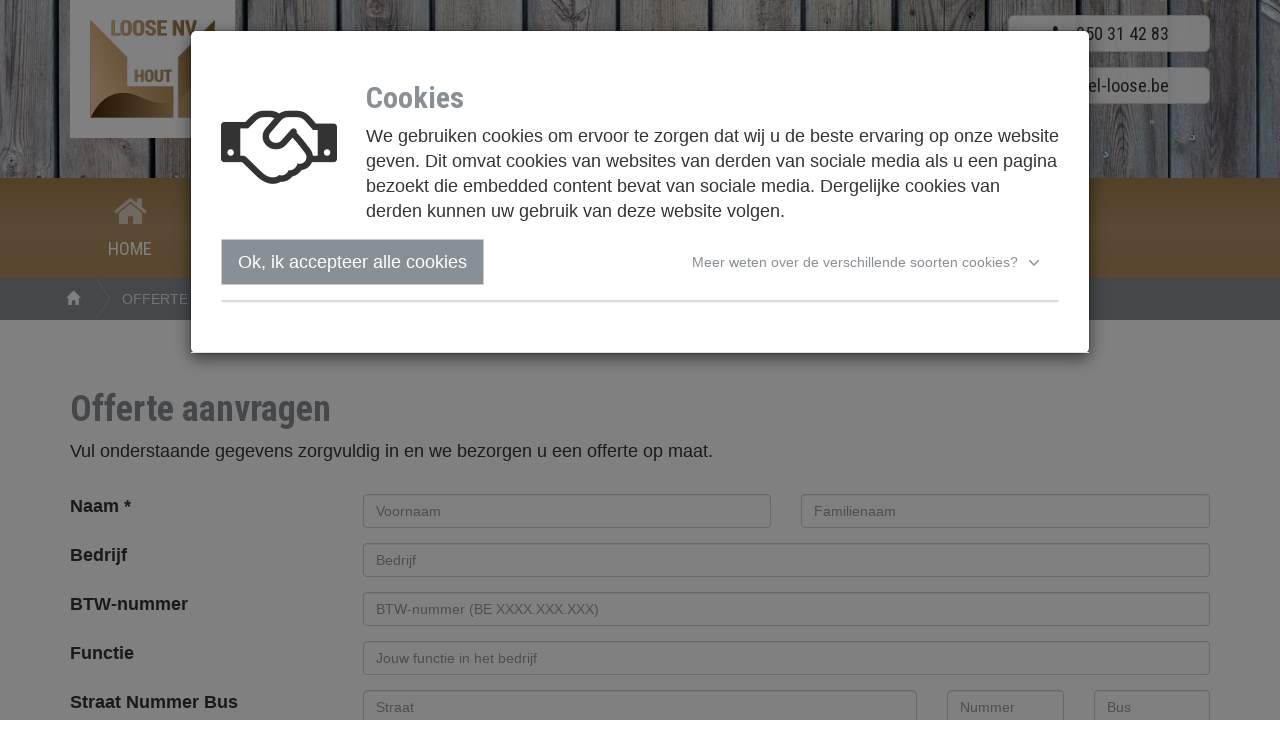

--- FILE ---
content_type: text/html; charset=utf-8
request_url: https://www.houthandel-loose.be/nl/contact?t=order&p=Half-Massief-houten-vloeren
body_size: 36654
content:
<!DOCTYPE html>
<html lang='nl'><!-- InstanceBegin template="/Templates/default.dwt" codeOutsideHTMLIsLocked="false" -->
<head>
<meta charset="UTF-8">
<!-- Google Tag Manager -->
<script>(function(w,d,s,l,i){w[l]=w[l]||[];w[l].push({'gtm.start':
new Date().getTime(),event:'gtm.js'});var f=d.getElementsByTagName(s)[0],
j=d.createElement(s),dl=l!='dataLayer'?'&l='+l:'';j.async=true;j.src=
'https://www.googletagmanager.com/gtm.js?id='+i+dl;f.parentNode.insertBefore(j,f);
})(window,document,'script','dataLayer','GTM-TNRZN62T');</script>
<!-- End Google Tag Manager -->
	

<meta http-equiv="X-UA-Compatible" content="IE=edge">
<meta name="viewport" content="width=device-width, initial-scale=1">
<!-- The above 3 meta tags *must* come first in the head; any other head content must come *after* these tags -->
<meta name="apple-mobile-web-app-capable" content="yes" />
<!-- Chrome, Firefox OS, Opera and Vivaldi -->
<meta name="theme-color" content="#b08c5f">
<!-- Windows Phone -->
<meta name="msapplication-navbutton-color" content="#b08c5f">
<!-- iOS Safari -->
<meta name="apple-mobile-web-app-status-bar-style" content="#b08c5f">
<meta name="format-detection" content="telephone=no" />
<meta name="generator" content="Westsite nv CDCP" />
<meta name="author" content="Westsite nv: Web development en Internet Software">

<!-- Prefetches -->
<!-- Google Analytics -->
<link rel="dns-prefetch" href="//www.google-analytics.com">
<!-- Jquery -->
<link rel="dns-prefetch" href="//code.jquery.com">
<!-- Google Fonts -->
<link rel="dns-prefetch" href="//fonts.googleapis.com">
<!-- Bootstrap -->
<link rel="dns-prefetch" href="//maxcdn.bootstrapcdn.com">
<!-- CDN -->
<link rel="dns-prefetch" href="//cdnjs.cloudflare.com">

<!-- InstanceBeginEditable name="doctitle" -->
<title>Houthandel Loose</title>
<meta name="keywords" content="" />
<meta name="description" content="" />
<!-- InstanceEndEditable -->
<link href="//plus.google.com/xxxxxxxxxxxxxxxxxxxxx" rel="Publisher" />
<!-- Facebook Open Graph Meta Tags -->
<meta property="og:title" content="" />
<meta property="og:type" content="article" />
<meta property="og:url" content="https://www.houthandel-loose.be/nl/contact" />
<meta property="og:image" content="https://www.houthandel-loose.be/static/images/logos/logo_loose_microdata.png" />
<meta property="og:site_name" content="Houthandel Loose" />
<meta property="fb:admins" content="1355871421" />
<meta property="fb:app_id" content="1069885549773364" />
<meta property="og:description" content="" />
<!-- Fav and touch icons -->
<link rel="apple-touch-icon" sizes="144x144" href="/static/images/icons/apple-touch-icon-144-precomposed.png" />
<link rel="apple-touch-icon" sizes="114x114" href="/static/images/icons/apple-touch-icon-114-precomposed.png" />
<link rel="apple-touch-icon" sizes="72x72" href="/static/images/icons/apple-touch-icon-72-precomposed.png" />
<link rel="apple-touch-icon" href="/static/images/icons/apple-touch-icon-57-precomposed.png" />
<link rel="shortcut icon" type="image/png" href="/static/images/icons/favicon.png" />
<link rel="shortcut icon" type="image/x-icon" href="/favicon.ico" />
<link rel="icon" href="/favicon.ico">
<link href="/static/css/style.css?v=6" rel="stylesheet" media="screen" />
<link href="/static/css/print.css?v=6" rel="stylesheet" media="print" />
<!-- InstanceBeginEditable name="head" -->
<script src='https://www.google.com/recaptcha/api.js?hl=nl'></script>
<!-- InstanceEndEditable -->
	
	
	
	
	

<!-- Global site tag (gtag.js) - Google Analytics -->
<script async src="https://www.googletagmanager.com/gtag/js?id=UA-7079388-19"></script>
<script>
	  window.dataLayer = window.dataLayer || [];
	  var sCookieName = "cookiewarning";

	  function readCookie(name) {
		  var nameEQ = name + "=";
		  var ca = document.cookie.split(';');
		  for (var i = 0; i < ca.length; i++) {
			  var c = ca[i];
			  while (c.charAt(0) == ' ') c = c.substring(1, c.length);
			  if (c.indexOf(nameEQ) == 0) return c.substring(nameEQ.length, c.length);
		  }
		  return null;
	  }
	  if (readCookie(sCookieName) < 2) {
		window['ga-disable-UA-7079388-19'] = true;
		//console.log('sCookieName:' + sCookieName);
		function gtag(){dataLayer.push(arguments);}
		gtag('js', new Date());
		gtag('config', 'UA-7079388-19');
	  } else if (readCookie(sCookieName) == 2) {
		function gtag(){dataLayer.push(arguments);}
		gtag('js', new Date());
		gtag('config', 'UA-7079388-19');
		
	  } else if (readCookie(sCookieName) == 3) {
		window['ga-disable-UA-7079388-19'] = true;
		//console.log('sCookieName:' + sCookieName);
		function gtag(){dataLayer.push(arguments);}
		gtag('js', new Date());
		gtag('config', 'UA-7079388-19');
		
			//fbq('init', 'xxxxxxxxxxxxxxx');
			//fbq('track', 'PageView');
			//fbq('track', 'Contact');  
			//fbq('track', 'Lead');  
	  } else {
		function gtag(){dataLayer.push(arguments);}
		gtag('js', new Date());
		gtag('config', 'UA-7079388-19');
		
			//fbq('init', 'xxxxxxxxxxxxxxx');
			//fbq('track', 'PageView');
			//fbq('track', 'Contact');  
			//fbq('track', 'Lead');  
	  }
		
		  //console.log('sCookieName:' + sCookieName + ' ' + readCookie(sCookieName));
</script>
<!-- InstanceParam name="itemtype" type="text" value="http://schema.org/ContactPage" -->
</head>
<body itemscope itemtype="http://schema.org/ContactPage">
<!-- Google Tag Manager (noscript) -->
<noscript><iframe src="https://www.googletagmanager.com/ns.html?id=GTM-TNRZN62T"
height="0" width="0" style="display:none;visibility:hidden"></iframe></noscript>
<!-- End Google Tag Manager (noscript) -->
	
<span class="anchor" id="toTop"></span>

<div id="header" class="bg-responsive" style="background-image: url('/resources/header/photos/1200/bg_houten_planken.jpg');"
					  data-xs="/resources/header/photos/400/bg_houten_planken.jpg" 
					  data-sm="/resources/header/photos/800/bg_houten_planken.jpg" 
					  data-md="/resources/header/photos/1600/bg_houten_planken.jpg" 
					  data-lg="/resources/header/photos/2400/bg_houten_planken.jpg">
	<div class="container">
    	<div class="row">
        	<div class="col-sm-2 hidden-xs">
				<a href="/nl"><img src="/static/images/logos/logo_loose_color.svg" alt="Houthandel Loose" class="img-responsive logo"></a>
            </div>
       	  <div class="col-sm-10 col-xs-12  pull-right text-right">
          	<ul class="list-unstyled">
            	<li><a href="tel:003250314283" class="btn btn-default btn-cta btn-lg icon-lh"><i class="fa fa-phone fa-fw"></i> <span>050 31 42 83</span></a></li>
            	<li><a href="mailto:info@houthandel-loose.be" class="btn btn-default btn-cta btn-lg icon-lh"><i class="fa fa-envelope-o fa-fw"></i> <span>info@houthandel-loose.be</span></a></li>
            </ul>
            </div>
      </div>
    </div>
</div>

<nav id="mainNav" class="navbar navbar-default navbar-custom navbar-static" data-spy="affix" data-offset-top="197">
	<div class="container">
        <div class="navbar-header">
          <button type="button" class="navbar-toggle collapsed" data-toggle="collapse" data-target="#navbar" aria-expanded="false" aria-controls="navbar">
            <span class="sr-only langcdcp" >Toggle navigation</span>
            <span class="icon-bar"></span>
            <span class="icon-bar"></span>
            <span class="icon-bar"></span>
          </button>
          <a class="navbar-brand hidden-lg hidden-md hidden-sm" href="/nl"><img src="/static/images/logos/logo_loose_white.svg" alt="Houthandel Loose" width="50" height="50" class="img-responsive logo"> Loose NV</a>
        </div>
        <div id="navbar" class="navbar-collapse collapse">
            <ul class="nav navbar-nav">
              <li class="text-center"><a href="/nl"><i class="fa fa-home fa-fw fa-2x"></i><span class="langcdcp" >Home</span></a></li>
              <li class="text-center"><a href="/nl/content"><i class="fa fa-building-o fa-fw fa-2x"></i><span class="langcdcp" >Wie zijn we</span></a></li>
              <li class="text-center"><a href="/nl/nieuws"><i class="fa fa-newspaper-o fa-fw fa-2x"></i><span class="langcdcp" >Nieuws</span></a></li>
              <li class="text-center panel-toggle "><a href="/nl/product"><i class="fa fa-stack-overflow fa-fw fa-2x"></i><span class="langcdcp" >Wat doen we</span></a>
              
                <div id="panel-element-product" class="panel-collapse collapse container-fluid">
                    <div class="container" style="padding-bottom: 20px;padding-top: 20px;">
                        <div class="row">
                        
                            
                            <div class="col-sm-3">
                                <ul class="list-unstyled">
                                  <li class=""><a href="/nl/product/BASIC-PRODUCTEN" class="btn btn-link btn-lg"><strong>BASIC</strong></a></li>
                                
                                  <li class=""><a href="/nl/product/Constructiehout" class="btn btn-link">Constructiehout</a></li>
                                
                                  <li class=""><a href="/nl/product/Plaatmateriaal" class="btn btn-link">Plaatmateriaal</a></li>
                                
                                  <li class=""><a href="/nl/product/Gevelbekleding" class="btn btn-link">Gevelbekleding</a></li>
                                
                                  <li class=""><a href="/nl/product/Steigerhout-Barnwood" class="btn btn-link">Steigerhout - Barnwood</a></li>
                                
                                  <li class=""><a href="/nl/product/Isolatie" class="btn btn-link">Isolatie</a></li>
                                
                                  <li class=""><a href="/nl/product/Dakramen" class="btn btn-link">Dakramen</a></li>
                                
                                  <li class=""><a href="/nl/product/Trappen-Gordijnen-Verandas-Lichtkoepels" class="btn btn-link">Trappen - Gordijnen -Veranda's - Lichtkoepels</a></li>
                                
                                  <li class=""><a href="/nl/product/Onderhoudsproducten-Bevestigingsmaterialen" class="btn btn-link">Onderhoud &amp; Bevestiging</a></li>
                                
                                </ul>
                            </div>
                        	
                        
                            
                            <div class="col-sm-3">
                                <ul class="list-unstyled">
                                  <li class=""><a href="/nl/product/INTERIEUR-PRODUCTEN" class="btn btn-link btn-lg"><strong>INTERIEUR</strong></a></li>
                                
                                  <li class=""><a href="/nl/product/Plafonds" class="btn btn-link">Plafonds</a></li>
                                
                                  <li class=""><a href="/nl/product/Vloeren" class="btn btn-link">Vloeren</a></li>
                                
                                  <li class=""><a href="/nl/product/Wandbekleding" class="btn btn-link">Wandbekleding</a></li>
                                
                                  <li class=""><a href="/nl/product/Deuren" class="btn btn-link">Binnendeuren</a></li>
                                
                                  <li class=""><a href="/nl/product/Meubels-op-maat" class="btn btn-link">Meubels op maat</a></li>
                                
                                  <li class=""><a href="/nl/product/Traprenovatie" class="btn btn-link">Traprenovatie</a></li>
                                
                                </ul>
                            </div>
                        	
                        
                            
                            <div class="col-sm-3">
                                <ul class="list-unstyled">
                                  <li class=""><a href="/nl/product/EXTERIEUR" class="btn btn-link btn-lg"><strong>EXTERIEUR</strong></a></li>
                                
                                  <li class=""><a href="/nl/product/Terrasvloeren" class="btn btn-link">Terrasvloeren</a></li>
                                
                                  <li class=""><a href="/nl/product/Tuinhout" class="btn btn-link">Tuinhout</a></li>
                                
                                  <li class=""><a href="/nl/product/Eigenschappen-van-hout-volgens-Tuindeco" class="btn btn-link">Eigenschappen van hout volgens Tuindeco</a></li>
                                
                                  <li class=""><a href="/nl/product/Info-Hardhout-en-tropisch" class="btn btn-link">Info Hardhout - Tropisch</a></li>
                                
                                </ul>
                            </div>
                        	
                        
                            
                            	
                                <div class="col-sm-3">
                                    <ul class="list-unstyled">
                                
                                  	<li class=""><a href="/nl/product/Toonzaal" class="btn btn-link btn-lg">Toonzaal</a></li>
                            	
                        	
                        
                            
                            	
                                  	<li class=""><a href="/nl/product/Promoties" class="btn btn-link btn-lg">Promoties</a></li>
                            	
                        	
                        
                            
                            	
                                  	<li class=""><a href="/nl/product/Realistaties-van-onze-klanten" class="btn btn-link btn-lg">Realisaties van onze Klanten</a></li>
                            	
                        	
                        
                            
                            	
                                  	<li class=""><a href="/nl/product/Onze-professionelen-voor-plaatsing" class="btn btn-link btn-lg">Onze professionelen</a></li>
                            	
                        	
                        
                            
                            	
                                  	<li class=""><a href="/nl/product/Onze-evenementen-enkele-impressies" class="btn btn-link btn-lg">Evenementen</a></li>
                            	
                        	
                        
                            
                            	
                                  	<li class=""><a href="/nl/product/FAQ" class="btn btn-link btn-lg">FAQ</a></li>
                            	
                        	
                        
                            
                            	
                                  	<li class=""><a href="/nl/product/Webshops" class="btn btn-link btn-lg">Webshops</a></li>
                            	
                                    </ul>
                                </div>
                                
                        	
                        
                        </div>
                    </div>
                </div>
              
              </li>
              <li class="text-center"><a href="/nl/locatie"><i class="fa fa-map-marker fa-fw fa-2x"></i><span class="langcdcp" >Locatie</span></a></li>
              <li class="text-center active"><a href="/nl/contact"><i class="fa fa-envelope-open fa-fw fa-2x"></i><span class="langcdcp" >Contact</span></a></li>
              <li class="text-center"><a href="/nl/product/Webshops"><i class="fa fa-shopping-cart fa-fw fa-2x"></i><span class="langcdcp" >Webshops</span></a></li>
			</ul>
        </div>
    </div>
</nav>


<!-- BEGIN WRAP -->
<div id="wrap"><!-- InstanceBeginEditable name="Content" -->
<div class="breadcrumb"> 
  <div class="container">
    <div class="row">
       <ul class="btn-group btn-breadcrumb list-unstyled" itemscope itemtype="http://schema.org/BreadcrumbList">
        <li itemprop="itemListElement" itemscope itemtype="http://schema.org/ListItem"><a href="/nl" class="btn" itemprop="item"><i class="glyphicon glyphicon-home"></i></a>
          <meta itemprop="position" content="1" />
        </li>
        <li itemprop="itemListElement" itemscope itemtype="http://schema.org/ListItem">
        	<a href="/nl/contact" class="btn" itemprop="item">
                <span itemprop="name" class="langcdcp" >Offerte aanvragen</span>
                
            </a>
          <meta itemprop="position" content="2" />
        </li>
      </ul>
    </div>
  </div>
</div>
<div class="general-description">
  <div class="container">
    <div class="row">
      <div class="col-sm-12">
        <div class="divider-small"></div> 
            
        
	           
            <h1 class="langcdcp"  itemprop="name">Offerte aanvragen</h1>
            
            <div class="langcdcp {toolbar:'basic'}"  itemprop="description">Vul onderstaande gegevens zorgvuldig in en we bezorgen u een offerte op maat.</div>  
	
            
            <div class="divider-small"></div>

            <div id="contactformbox" class="form">
 
		   
          
       	<!-- form -->
                <form action="#form" name="ContactForm1" id="ContactForm1" method="post" enctype="multipart/form-data" lang="nl" accept-charset="UTF-8">
                    <div class="form-group row">
                        <div class="col-lg-3 col-md-3 col-sm-3 col-xs-12">
                            <label for="firstname" class="langcdcp" >Naam *</label>
                        </div>
                        <div class="col-lg-9 col-md-9 col-sm-9 col-xs-12">
                            <div class="row">
                                <div class="col-xs-6">
                            		<input type="text" class="form-control" name="firstname" id="firstname" placeholder="Voornaam" value="" required>
                                </div>
                                <div class="col-xs-6">
                            		<input type="text" class="form-control" name="lastname" id="lastname" placeholder="Familienaam" value="" required>
                                </div>
                            </div>
                        </div>
                    </div>
                    <div class="form-group row">
                        <div class="col-lg-3 col-md-3 col-sm-3 col-xs-12">
                            <label for="company" class="langcdcp" >Bedrijf</label>
                        </div>
                        <div class="col-lg-9 col-md-9 col-sm-9 col-xs-12">
                            <input type="text" class="form-control" name="company" id="company" placeholder="Bedrijf" value="">
                        </div>
                    </div>
                    <div class="form-group row">
                        <div class="col-lg-3 col-md-3 col-sm-3 col-xs-12">
                            <label for="vat" class="langcdcp" >BTW-nummer</label>
                        </div>
                        <div class="col-lg-9 col-md-9 col-sm-9 col-xs-12">
                            <input type="text" class="form-control" name="vat" id="vat" placeholder="BTW-nummer (BE XXXX.XXX.XXX)" value="">
                        </div>
                    </div>
                    <div class="form-group row">
                        <div class="col-lg-3 col-md-3 col-sm-3 col-xs-12">
                            <label for="profession" class="langcdcp" >Functie</label>
                        </div>
                        <div class="col-lg-9 col-md-9 col-sm-9 col-xs-12">
                            <input type="text" class="form-control" name="profession" id="profession" placeholder="Jouw functie in het bedrijf" value="">
                        </div>
                    </div>
                    <div class="form-group row">
                        <div class="col-lg-3 col-md-3 col-sm-3 col-xs-12">
                            <label for="street" class="langcdcp" >Straat</label> <label for="number" class="langcdcp" >Nummer</label> <label for="box" class="langcdcp" >Bus</label>
                        </div>
                        <div class="col-lg-9 col-md-9 col-sm-9 col-xs-12">
                            <div class="row">
                                <div class="col-xs-8"><input type="text" class="form-control" name="street" id="street" placeholder="Straat" value=""></div>
                                <div class="col-xs-2"><input type="text" class="form-control" name="number" id="number" placeholder="Nummer" value=""></div>
                                <div class="col-xs-2"><input type="text" class="form-control" name="box" id="box" placeholder="Bus" value=""></div>
                            </div>
                        </div>
                    </div>
                    <div class="form-group row">
                        <div class="col-lg-3 col-md-3 col-sm-3 col-xs-12">
                            <label for="zip" class="langcdcp" >Postcode</label> <label for="city" class="langcdcp" >Stad</label>
                        </div>
                        <div class="col-lg-9 col-md-9 col-sm-9 col-xs-12">
                            <div class="row">
                                <div class="col-xs-4"><input type="text" class="form-control col-xs-4" name="zip" id="zip" placeholder="Postcode" value=""></div>
                                <div class="col-xs-8"><input type="text" class="form-control" name="city" id="city" placeholder="Stad" value=""></div>
                            </div>
                        </div>
                    </div>
                    <div class="form-group row">
                        <div class="col-lg-3 col-md-3 col-sm-3 col-xs-12">
                            <label for="country" class="langcdcp" >Land</label>
                        </div>
                        <div class="col-lg-9 col-md-9 col-sm-9 col-xs-12">
                            <input type="text" class="form-control" name="country" id="country" placeholder="Land" value="">
                        </div>
                    </div>
                    <div class="form-group row">
                        <div class="col-lg-3 col-md-3 col-sm-3 col-xs-12">
                            <label for="phone" class="langcdcp" >Telefoon / GSM *</label>
                        </div>
                        <div class="col-lg-9 col-md-9 col-sm-9 col-xs-12">
                            <input type="tel" pattern="^[+/.\s0-9]{1,}$" class="form-control" name="phone" id="phone" placeholder="GSM en/of telefoonnummer" value="" required>
                        </div>
                    </div>
                    <div class="form-group row">
                        <div class="col-lg-3 col-md-3 col-sm-3 col-xs-12">
                            <label for="fax" class="langcdcp" >Fax</label>
                        </div>
                        <div class="col-lg-9 col-md-9 col-sm-9 col-xs-12">
                            <input type="tel" pattern="^[+/.\s0-9]{1,}$" class="form-control" name="fax" id="fax" placeholder="Faxnummer" value="">
                        </div>
                    </div>
                    
                    <div class="form-group row">
                        <div class="col-lg-3 col-md-3 col-sm-3 col-xs-12">
                            <label for="email" class="langcdcp" >E-mailadres *</label>
                        </div>
                        <div class="col-lg-9 col-md-9 col-sm-9 col-xs-12">
                            <input type="email" class="form-control" name="email" id="email" placeholder="Een geldig e-mailadres" value="" required>
                        </div>
                    </div>
                    <div class="form-group row">
                        <div class="col-lg-3 col-md-3 col-sm-3 col-xs-12">
                            <label for="url" class="langcdcp" >Website</label>
                        </div>
                        <div class="col-lg-9 col-md-9 col-sm-9 col-xs-12">
                            <input type="text" class="form-control" name="url" id="url" placeholder="Website" value="">
                        </div>
                    </div>
                    <div class="form-group row">
                        <div class="col-lg-3 col-md-3 col-sm-3 col-xs-12">
                            <label for="ref_file1" class="langcdcp" >Bestand opladen</label>
                        </div>
                        <div class="col-lg-9 col-md-9 col-sm-9 col-xs-12">
                          <input type="file" name="ref_file1" class="file" id="ref_file1">
                          <div class="input-group col-xs-12">
                            <span class="input-group-addon"><i class="fa fa-file"></i></span>
                            <input type="text" class="form-control input-lg" disabled placeholder="Bestand opladen" value="">
                            <span class="input-group-btn">
                              <button class="browse btn btn-default input-lg" type="button"><i class="glyphicon glyphicon-search"></i> <span class="langcdcp" >Bladeren</span></button>
                            </span>
                          </div>
                        </div>
                    </div>
                    <div class="form-group row">
                        <div class="col-lg-3 col-md-3 col-sm-3 col-xs-12">
                            <label for="message" class="langcdcp" >Vraag / opmerking *</label>
                        </div>
                        <div class="col-lg-9 col-md-9 col-sm-9 col-xs-12" id="holder">
                        	
                            <span class="before-title">Gelieve me een offerte te bezorgen voor - Half-Massief-houten-vloeren - </span>
                            <textarea class="form-control title-text" name="message" id="message" rows="6" placeholder="Stel hier je vraag" required></textarea>
                        </div>
                    </div>
                    
                    
                    

                    <div class="form-group row">
                        <div class="col-lg-3 col-md-3 col-sm-3 col-xs-12">
                            <label for="appointment" class="langcdcp" >Ik wens een privé afspraak te maken in Uw toonzaal ?</label>
                        </div>
                        <div class="col-lg-9 col-md-9 col-sm-9 col-xs-12">
                            <input type="checkbox" class="form-check-input" name="appointment" id="appointment" value="Y" >
                        </div>
                    </div>
                    <div class="appointment-dependant" style="display: none;">
                        <div class="form-group row">
                            <div class="col-lg-3 col-md-3 col-sm-3 col-xs-12">
                                <label for="appointmenttimeofday" class="langcdcp" >Tijdstip</label>
                            </div>
                            <div class="col-lg-9 col-md-9 col-sm-9 col-xs-12">
                                <select class="form-control" name="appointmenttimeofday" id="appointmenttimeofday">
                                    <option value="">- Selecteer een tijdstip -</option>
                                    <option value="Ochtend">Ochtend</option>
                                    <option value="Middag">Middag</option>
                                    <option value="Avond">Avond</option>
                                </select>
                            </div>
                        </div>
                        <div class="form-group row">
                            <div class="col-lg-3 col-md-3 col-sm-3 col-xs-12">
                                <label for="appointmentpartofweek" class="langcdcp" >Week of weekend</label>
                            </div>
                            <div class="col-lg-9 col-md-9 col-sm-9 col-xs-12">
                                <select class="form-control" name="appointmentpartofweek" id="appointmentpartofweek">
                                    <option value="">- Selecteer week of weekend -</option>
                                    <option value="Week">Week</option>
                                    <option value="Weekend">Weekend</option>
                                    <option value="Op een maandag">Op een maandag</option>
                                    <option value="Op een dinsdag">Op een dinsdag</option>
                                    <option value="Op een woensdag">Op een woensdag</option>
                                    <option value="Op een donderdag">Op een donderdag</option>
                                    <option value="Op een vrijdag">Op een vrijdag</option>
                                    <option value="Op een zaterdag">Op een zaterdag</option>
                                    <option value="Op een zondag">Op een zondag</option>
                                </select>
                            </div>
                        </div>
                        <div class="form-group row">
                            <div class="col-lg-3 col-md-3 col-sm-3 col-xs-12">
                                <label for="appointmentotherday" class="langcdcp" >Of op specifieke dag?</label>
                            </div>
                            <div class="col-lg-9 col-md-9 col-sm-9 col-xs-12">
                            	<input type="text" class="form-control" name="appointmentotherday" id="appointmentotherday" placeholder="Specifieke dag" value="">
                            </div>
                        </div>                   
                    </div>
                    
                    
                    
                    
                    
                    <div class="form-group row">
                        <div class="col-lg-3 col-md-3 col-sm-3 col-xs-12">
                          <label class="control-label langcdcp" >Beveiliging *</label>
                        </div>
                        <div class="col-lg-9 col-md-9 col-sm-9 col-xs-12">
                            <div class="g-recaptcha" data-sitekey="6Lev_CUUAAAAANLG2qOq0Sw5HgL9sxgQmRBUSWRq"></div>
                        </div>
                    </div>
                    
                    
                    
                    <div class="form-group row">
                        <div class="col-lg-3 col-md-3 col-sm-3 col-xs-12">
                           <label for="aggreedprivacy" class="form-check-label langcdcp" > Ik ben akkoord met de <a href="/nl/privacy" target="_blank">privacy voorwaarden</a></label>
                        </div>
                        <div class="form-check col-lg-9 col-md-9 col-sm-9 col-xs-12">
                            <input type="checkbox" class="form-check-input" name="aggreedprivacy" id="aggreedprivacy" value="Y" required >
                        </div>
                    </div>
                    
                    
                    
                    
                    
                    <div class="form-group row">
                    	<div class="col-lg-9 col-md-9 col-sm-9 col-xs-12 col-lg-offset-3 col-md-offset-3 col-sm-offset-3"><small class="langcdcp" >Velden gemarkeerd met een * zijn een verplicht veld.</small></div>
                    </div>
                    <div class="clearfix" style="height: 10px;clear: both;"></div>
                    
                    <div class="form-group row">
                        <div class="col-lg-9 col-md-9 col-sm-9 col-xs-12 col-lg-offset-3 col-md-offset-3 col-sm-offset-3">
                            <button type="submit" class="btn btn-lg btn-default btn-readmore"><span class="langcdcp" > Verzenden</span> <i class="fa fa-envelope-o fa-fw fa-lg"></i></button>
                            
                            <input type="text" class="zeem" name="zeem" id="zeem" placeholder="">
                            <input type="hidden" name="referer" value="Rechtstreeks of niet detecteerbaar">
                            
                        </div>
                    </div>
                </form>


            </div>
            
            
            <div class="divider-small"></div>
	            
            <div class="langcdcp {toolbar:'basic'}"  itemprop="description">Na verzenden van uw offerteaanvraag krijgt u een automatische bevestiging.</div> 
	      
            
			<div class="divider"></div>
		</div>
	</div>
  </div>
</div>
<!-- InstanceEndEditable -->
  <div id="footer" itemscope itemtype="http://schema.org/LocalBusiness">
        <div class="container">
            <div class="row">
        		<div class="col-sm-4">
                	<h3 class="langcdcp"  itemprop="name">Houthandel Loose NV</h3>
                    <meta itemprop="image" content="https://www.houthandel-loose.be/static/images/logos/logo_loose_color.svg" />
                    <meta itemprop="priceRange" content="€€" />
                    <meta itemprop="description" content="Ons hout doet je inspireren" />
                    <div itemprop="geo" itemscope itemtype="http://schema.org/GeoCoordinates">
                        <meta itemprop="latitude" content="51.201097" />
                        <meta itemprop="longitude" content="3.187407" />
                    </div>
                    
                    <address itemprop="address" itemscope itemtype="http://schema.org/PostalAddress">
                      <span itemprop="streetAddress" class="langcdcp" >Zandstraat 210</span><br>
                      <span itemprop="addressLocality" class="langcdcp" >8200 Brugge (Sint-Andries)</span><br>
                      <meta itemprop="addressCountry" content="Belgium" />
                    </address>
                      <i class="fa fa-phone fa-fw"></i> <a href="tel:003250314283"><span itemprop="telephone" class="langcdcp" >+32 050 31 42 83</span></a><br>
                      <i class="fa fa-fax fa-fw"></i> <span itemprop="faxNumber" class="langcdcp" >+32 050 31 90 55</span><br>
                      <i class="fa fa-envelope fa-fw"></i> <a itemprop="email" href="mailto:info@houthandel-loose.be" class="langcdcp" >info@houthandel-loose.be</a><br>
                  <span class="langcdcp small" > BTW -BE 0414.807.335</span> <span itemprop="vatID" class="langcdcp small" ></span> - <span class="langcdcp small" ></span>

                </div>
        		<div class="col-sm-4">
                	<h3 class="langcdcp" >Openingsuren</h3>
                    <meta itemprop="openingHours" content="Mo-Fr 08:00-12:00">
                    <meta itemprop="openingHours" content="Mo-Fr 13:30-18:00">
                    <span class="langcdcp" >elke werkdag 8u-12u en 13.00u-18u<br />Woensdag namiddag gesloten</span><br>
                    <meta itemprop="openingHours" content="Sa 08:00-12:00">
                    <span class="langcdcp" >zaterdag van 9u-12u.<br /><br /></span>
                </div>
       		  <div class="col-sm-4 text-right">
                	<img src="/static/images/ons_hout_inspireert.svg" class="img-responsive pull-right" alt="Ons hout inspireert.">
                    <div class="divider-small"></div>
                <ul class="list-inline social-media" style="clear: both;">
                    	<li><a href="https://www.facebook.com/Houthandel-LOOSE-M-123433077815594/?fref=ts" target="_blank"><i class="fa fa-facebook-square fa-fw fa-2x"></i></a></li>
                    	<li><a href="https://www.instagram.com/houthandelloose/" target="_blank"><i class="fa fa-instagram fa-fw fa-2x"></i></a></li>
                    	
                    	<li><a href="https://www.linkedin.com/in/yves-nachtergaele-36904148/" target="_blank"><i class="fa fa-linkedin-square fa-fw fa-2x"></i></a></li>
                    	<li><a href="https://plus.google.com" target="_blank"><i class="fa fa-google-plus-square fa-fw fa-2x"></i></a></li>
                    </ul>
                </div>
            </div>
          <div class="row subfooter">
        		<div class="col-sm-12 text-center small">
                    <a title="Disclaimer" href="/nl/disclaimer" class="langcdcp" >Disclaimer</a>  
                    | <a title="Privacy" href="/nl/privacy" class="langcdcp" >Privacy</a>
                    | &copy; 2026  <span class="langcdcp" >Houthandel Loose NV</span>  
                    | <a href="http://www.westsite.be" id="westsite" target="_blank" title="Westsite: Online Oplossingen en Webdesign"><img src="/static/images/icons/logo_westsite.svg" width="14" height="14" alt="Westsite: Online Oplossingen en Webdesign"></a>
                </div>
            </div>
        </div>
    </div>
    
</div>
<!-- END WRAP -->
<ul class="nav pull-right scroll-top">
	<li><a href="#top" id="topbutton" title="Scroll naar boven"><i class="fa fa-angle-up"></i></a></li>
</ul>
<!-- InstanceBegin template="/Templates/modal.dwt" codeOutsideHTMLIsLocked="false" --><!-- InstanceParam name="id" type="text" value="cookieModal" -->
<!-- InstanceParam name="class" type="text" value="modal-dialog modal-lg" -->
<!-- InstanceParam name="databackdrop" type="text" value="static" -->
<!-- InstanceParam name="modalbodyclass" type="text" value="modal-body rounded-0 p-3 p-lg-5" -->
<!-- InstanceParam name="modalfooterclass" type="text" value="modal-footer p-0" -->


<div class="modal fade" id="cookieModal" tabindex="-1" role="dialog" data-backdrop="static" aria-hidden="true">
  <div class="modal-dialog modal-lg" role="document">
    <div class="modal-content">
	  <!-- InstanceBeginEditable name="modal_title" --><!-- InstanceEndEditable -->
      <div class="modal-body rounded-0 p-3 p-lg-5">
      <!-- InstanceBeginEditable name="modal_text" -->
		  <div class="row d-flex align-items-center">
			<div class="col-sm-2 col-md-2 col-lg-2 text-center align-self-center"><i class="fa fa-handshake-o fa-5x"></i></div>
			<div class="col-sm-10 col-md-10 col-lg-10 align-self-center">
				<h2 id="cookieModalLabel"><span class="langcdcp" >Cookies</span></h2>
				<div class="langcdcp {toolbar:'basic'}" >We gebruiken cookies om ervoor te zorgen dat wij u de beste ervaring op onze website geven. Dit omvat cookies van websites van derden van sociale media als u een pagina bezoekt die embedded content bevat van sociale media. Dergelijke cookies van derden kunnen uw gebruik van deze website volgen.</div>
		  </div>
		</div>
		<div class="d-lg-flex justify-content-between align-items-center text-center text-lg-left w-100 my-4 general-description">
		  <a class="btn btn-wrap btn-default btn-readmore btn-lg langcdcp allcookiewarning-button"  data-dismiss="modal">Ok, ik accepteer alle cookies</a>
		  <a role="button" id="headingOne" data-toggle="collapse" data-parent="#accordion" href="#collapseOne" aria-expanded="true" aria-controls="collapseOne" class="btn btn-wrap btn-link btn-xl">
			  <span class="langcdcp" >Meer weten over de verschillende soorten cookies?</span> <i class="fa fa-angle-down fa-fw fa-lg"></i>
		  </a>
		</div>
		  
		<div class="panel-group border-0" id="accordion" role="tablist" aria-multiselectable="true">
		  <div class="panel panel-default">
			<div id="collapseOne" class="panel-collapse collapse" role="tabpanel" aria-labelledby="headingOne">
			  <div class="panel-body p-4">
				<div class="custom-control custom-checkbox d-flex align-items-start">
					
						
						
								<input type="checkbox" class="checkbox custom-control-input m-4" id="defaultCheck1"  disabled checked>
                              	<label class="custom-control-label d-flex flex-column nobold" for="defaultCheck1"><span class="h4 langcdcp line-height-reset" >Functionele cookies</span><span class="d-block langcdcp" >Dit type cookies capteert geen persoonlijke gegevens van de bezoekers en is vanuit een technologisch standpunt vereist om de website correct te laten functioneren. De dit type cookie staat standaard geselecteerd als &lsquo;ja&rsquo; en bezoekers kunnen dit type cookies niet afzetten. Dit type cookie wordt automatisch verwijderd van zodra de bezoeker zijn browser sluit.</span></label>
					
					
					
				</div>
				
				
				<div class="custom-control custom-checkbox d-flex align-items-start">
					
						
						
								<input type="checkbox" class="checkbox custom-control-input m-4" id="cookies_analytics">
                              	<label class="custom-control-label d-flex flex-column nobold" for="cookies_analytics"><span class="h4 langcdcp line-height-reset" >Prestaties, Analyses en onderzoek</span><span class="d-block langcdcp" >Dit type cookies stuurt het gebruik van derde partij analyse scripts aan zoals Google Analytics. Indien de bezoeker opteert om dit type cookies niet te hanteren, zullen deze scripts niet geactiveerd worden tijdens de bezoeker zijn verblijf op de website. Deze cookies kunnen afhankelijk van de partij waarvoor ze geplaatst worden tot verschillende jaren op het platform van de bezoeker aanwezig blijven.</span></label>
					
					
					
				</div>
				
				<div class="custom-control custom-checkbox d-flex align-items-start">
					
						
						
								<input type="checkbox" class="checkbox custom-control-input m-4" id="cookies_social">
                              	<label class="custom-control-label d-flex flex-column nobold" for="cookies_social"><span class="h4 langcdcp line-height-reset" >Social &amp; marketing</span><span class="d-block langcdcp" >Deze marketing-cookies houden jouw surfgedrag bij. Ook cookies uit embedded content afkomstig van social media sites zoals Facebook, YouTube, LinkedIn, Twitter vallen onder deze categorie.</span></label>
					
					
					
				</div>
				<div class="row">
					<div class="col-12 text-center"><a class="btn btn-wrap btn-default btn-readmore btn-sm langcdcp customcookiewarning-button my-1 px-3 py-1"  data-dismiss="modal">Sla mijn voorkeur op</a></div>  
				</div>
			  </div>
			</div>
		  </div>
		</div>
		  
      <!-- InstanceEndEditable -->
      </div>
      <div class="modal-footer p-0">
      <!-- InstanceBeginEditable name="additional_modal_footer_buttons" -->
	<!-- InstanceEndEditable -->
      </div>
    </div><!-- /.modal-content -->
  </div><!-- /.modal-dialog -->
</div><!-- /.modal --><!-- InstanceEnd -->
<!-- InstanceBeginEditable name="ContentSpecificModals" --><!-- InstanceEndEditable -->

<script src="//code.jquery.com/jquery-2.2.2.min.js" integrity="sha256-36cp2Co+/62rEAAYHLmRCPIych47CvdM+uTBJwSzWjI=" crossorigin="anonymous"></script> 
<script src="//maxcdn.bootstrapcdn.com/bootstrap/3.3.7/js/bootstrap.min.js" integrity="sha384-Tc5IQib027qvyjSMfHjOMaLkfuWVxZxUPnCJA7l2mCWNIpG9mGCD8wGNIcPD7Txa" crossorigin="anonymous"></script> 
<script src="/static/js/jquery.shadowbox.js"></script>
<script src="/static/js/bg-responsive.min.js"></script>
<!-- InstanceBeginEditable name="Endscripts" -->
<script defer src="//ajax.aspnetcdn.com/ajax/jquery.validate/1.14.0/jquery.validate.min.js"></script> 
<script defer src="//ajax.aspnetcdn.com/ajax/jquery.validate/1.14.0/additional-methods.min.js"></script> 
<script defer src="//ajax.aspnetcdn.com/ajax/jquery.validate/1.14.0/localization/messages_nl.js"></script> 
<script defer src="//cdnjs.cloudflare.com/ajax/libs/moment.js/2.19.2/moment.min.js"></script>
<script defer src="//cdnjs.cloudflare.com/ajax/libs/moment.js/2.19.2/locale/nl.js"></script>
<script defer src="/static/js/bootstrap-datetimepicker.min.js"></script> 
<script>
	$(document).on('click', '.browse', function(){
	  var file = $(this).parent().parent().parent().find('.file');
	  file.trigger('click');
	});
	$(document).on('change', '.file', function(){
	  $(this).parent().find('.form-control').val($(this).val().replace(/C:\\fakepath\\/i, ''));
	});




$(document).ready(function() {
	
			$('#appointmentotherday').datetimepicker({
                    locale: 'nl',
					minDate:new Date(),
					format: 'DD/MM/YYYY'
                });
			
			$("#appointment").change(function(){
				 $(".appointment-dependant").toggle($(this).is(':checked'));
			  });
			
			$('#appointment').trigger('change');

          $('#ContactForm1').validate({
              rules: {
                  'referer': 'required',
				  'g-recaptcha-response': 'required',
                  'firstname': 'required',
                  'lastname': 'required',
                  'phone': 'required',
                  'email': {
                      'required': true,
                      'email': true
                  },
                  'message': 'required'			
              },
			  messages: {
				  "referer": "Dit veld is verplicht",
				  "g-recaptcha-response": "Dit veld is verplicht",
				  "firstname": "Dit veld is verplicht",
				  "lastname": "Dit veld is verplicht",
				  "phone": "Dit veld is verplicht",
				  "email": {
					  required: "Dit veld is verplicht",
					  email: "Ongeldig e-mailadres",
	  
				  },
				  "message": "Dit veld is verplicht"
				  
			  },
			  highlight: function(element) {
				  $(element).closest('.form-group').addClass('has-error');
			  },
			  unhighlight: function(element) {
				  $(element).closest('.form-group').removeClass('has-error');
			  },
			  errorElement: 'span',
			  errorClass: 'help-block',
			  errorPlacement: function(error, element) {
				  if(element.parent('.input-group').length) {
					  error.insertAfter(element.parent());
				  } else {
					  error.insertAfter(element);
				  }
			  }
          });	

});


</script>
<!-- InstanceEndEditable -->
<script src="/static/js/scripts.js?v=6" data-language="nl" data-latitude="" data-longitude="" data-gaaccount="UA-7079388-19"></script>
</body>
<!-- InstanceEnd --></html>

--- FILE ---
content_type: text/html; charset=utf-8
request_url: https://www.google.com/recaptcha/api2/anchor?ar=1&k=6Lev_CUUAAAAANLG2qOq0Sw5HgL9sxgQmRBUSWRq&co=aHR0cHM6Ly93d3cuaG91dGhhbmRlbC1sb29zZS5iZTo0NDM.&hl=nl&v=PoyoqOPhxBO7pBk68S4YbpHZ&size=normal&anchor-ms=20000&execute-ms=30000&cb=xaezhfkca91p
body_size: 50586
content:
<!DOCTYPE HTML><html dir="ltr" lang="nl"><head><meta http-equiv="Content-Type" content="text/html; charset=UTF-8">
<meta http-equiv="X-UA-Compatible" content="IE=edge">
<title>reCAPTCHA</title>
<style type="text/css">
/* cyrillic-ext */
@font-face {
  font-family: 'Roboto';
  font-style: normal;
  font-weight: 400;
  font-stretch: 100%;
  src: url(//fonts.gstatic.com/s/roboto/v48/KFO7CnqEu92Fr1ME7kSn66aGLdTylUAMa3GUBHMdazTgWw.woff2) format('woff2');
  unicode-range: U+0460-052F, U+1C80-1C8A, U+20B4, U+2DE0-2DFF, U+A640-A69F, U+FE2E-FE2F;
}
/* cyrillic */
@font-face {
  font-family: 'Roboto';
  font-style: normal;
  font-weight: 400;
  font-stretch: 100%;
  src: url(//fonts.gstatic.com/s/roboto/v48/KFO7CnqEu92Fr1ME7kSn66aGLdTylUAMa3iUBHMdazTgWw.woff2) format('woff2');
  unicode-range: U+0301, U+0400-045F, U+0490-0491, U+04B0-04B1, U+2116;
}
/* greek-ext */
@font-face {
  font-family: 'Roboto';
  font-style: normal;
  font-weight: 400;
  font-stretch: 100%;
  src: url(//fonts.gstatic.com/s/roboto/v48/KFO7CnqEu92Fr1ME7kSn66aGLdTylUAMa3CUBHMdazTgWw.woff2) format('woff2');
  unicode-range: U+1F00-1FFF;
}
/* greek */
@font-face {
  font-family: 'Roboto';
  font-style: normal;
  font-weight: 400;
  font-stretch: 100%;
  src: url(//fonts.gstatic.com/s/roboto/v48/KFO7CnqEu92Fr1ME7kSn66aGLdTylUAMa3-UBHMdazTgWw.woff2) format('woff2');
  unicode-range: U+0370-0377, U+037A-037F, U+0384-038A, U+038C, U+038E-03A1, U+03A3-03FF;
}
/* math */
@font-face {
  font-family: 'Roboto';
  font-style: normal;
  font-weight: 400;
  font-stretch: 100%;
  src: url(//fonts.gstatic.com/s/roboto/v48/KFO7CnqEu92Fr1ME7kSn66aGLdTylUAMawCUBHMdazTgWw.woff2) format('woff2');
  unicode-range: U+0302-0303, U+0305, U+0307-0308, U+0310, U+0312, U+0315, U+031A, U+0326-0327, U+032C, U+032F-0330, U+0332-0333, U+0338, U+033A, U+0346, U+034D, U+0391-03A1, U+03A3-03A9, U+03B1-03C9, U+03D1, U+03D5-03D6, U+03F0-03F1, U+03F4-03F5, U+2016-2017, U+2034-2038, U+203C, U+2040, U+2043, U+2047, U+2050, U+2057, U+205F, U+2070-2071, U+2074-208E, U+2090-209C, U+20D0-20DC, U+20E1, U+20E5-20EF, U+2100-2112, U+2114-2115, U+2117-2121, U+2123-214F, U+2190, U+2192, U+2194-21AE, U+21B0-21E5, U+21F1-21F2, U+21F4-2211, U+2213-2214, U+2216-22FF, U+2308-230B, U+2310, U+2319, U+231C-2321, U+2336-237A, U+237C, U+2395, U+239B-23B7, U+23D0, U+23DC-23E1, U+2474-2475, U+25AF, U+25B3, U+25B7, U+25BD, U+25C1, U+25CA, U+25CC, U+25FB, U+266D-266F, U+27C0-27FF, U+2900-2AFF, U+2B0E-2B11, U+2B30-2B4C, U+2BFE, U+3030, U+FF5B, U+FF5D, U+1D400-1D7FF, U+1EE00-1EEFF;
}
/* symbols */
@font-face {
  font-family: 'Roboto';
  font-style: normal;
  font-weight: 400;
  font-stretch: 100%;
  src: url(//fonts.gstatic.com/s/roboto/v48/KFO7CnqEu92Fr1ME7kSn66aGLdTylUAMaxKUBHMdazTgWw.woff2) format('woff2');
  unicode-range: U+0001-000C, U+000E-001F, U+007F-009F, U+20DD-20E0, U+20E2-20E4, U+2150-218F, U+2190, U+2192, U+2194-2199, U+21AF, U+21E6-21F0, U+21F3, U+2218-2219, U+2299, U+22C4-22C6, U+2300-243F, U+2440-244A, U+2460-24FF, U+25A0-27BF, U+2800-28FF, U+2921-2922, U+2981, U+29BF, U+29EB, U+2B00-2BFF, U+4DC0-4DFF, U+FFF9-FFFB, U+10140-1018E, U+10190-1019C, U+101A0, U+101D0-101FD, U+102E0-102FB, U+10E60-10E7E, U+1D2C0-1D2D3, U+1D2E0-1D37F, U+1F000-1F0FF, U+1F100-1F1AD, U+1F1E6-1F1FF, U+1F30D-1F30F, U+1F315, U+1F31C, U+1F31E, U+1F320-1F32C, U+1F336, U+1F378, U+1F37D, U+1F382, U+1F393-1F39F, U+1F3A7-1F3A8, U+1F3AC-1F3AF, U+1F3C2, U+1F3C4-1F3C6, U+1F3CA-1F3CE, U+1F3D4-1F3E0, U+1F3ED, U+1F3F1-1F3F3, U+1F3F5-1F3F7, U+1F408, U+1F415, U+1F41F, U+1F426, U+1F43F, U+1F441-1F442, U+1F444, U+1F446-1F449, U+1F44C-1F44E, U+1F453, U+1F46A, U+1F47D, U+1F4A3, U+1F4B0, U+1F4B3, U+1F4B9, U+1F4BB, U+1F4BF, U+1F4C8-1F4CB, U+1F4D6, U+1F4DA, U+1F4DF, U+1F4E3-1F4E6, U+1F4EA-1F4ED, U+1F4F7, U+1F4F9-1F4FB, U+1F4FD-1F4FE, U+1F503, U+1F507-1F50B, U+1F50D, U+1F512-1F513, U+1F53E-1F54A, U+1F54F-1F5FA, U+1F610, U+1F650-1F67F, U+1F687, U+1F68D, U+1F691, U+1F694, U+1F698, U+1F6AD, U+1F6B2, U+1F6B9-1F6BA, U+1F6BC, U+1F6C6-1F6CF, U+1F6D3-1F6D7, U+1F6E0-1F6EA, U+1F6F0-1F6F3, U+1F6F7-1F6FC, U+1F700-1F7FF, U+1F800-1F80B, U+1F810-1F847, U+1F850-1F859, U+1F860-1F887, U+1F890-1F8AD, U+1F8B0-1F8BB, U+1F8C0-1F8C1, U+1F900-1F90B, U+1F93B, U+1F946, U+1F984, U+1F996, U+1F9E9, U+1FA00-1FA6F, U+1FA70-1FA7C, U+1FA80-1FA89, U+1FA8F-1FAC6, U+1FACE-1FADC, U+1FADF-1FAE9, U+1FAF0-1FAF8, U+1FB00-1FBFF;
}
/* vietnamese */
@font-face {
  font-family: 'Roboto';
  font-style: normal;
  font-weight: 400;
  font-stretch: 100%;
  src: url(//fonts.gstatic.com/s/roboto/v48/KFO7CnqEu92Fr1ME7kSn66aGLdTylUAMa3OUBHMdazTgWw.woff2) format('woff2');
  unicode-range: U+0102-0103, U+0110-0111, U+0128-0129, U+0168-0169, U+01A0-01A1, U+01AF-01B0, U+0300-0301, U+0303-0304, U+0308-0309, U+0323, U+0329, U+1EA0-1EF9, U+20AB;
}
/* latin-ext */
@font-face {
  font-family: 'Roboto';
  font-style: normal;
  font-weight: 400;
  font-stretch: 100%;
  src: url(//fonts.gstatic.com/s/roboto/v48/KFO7CnqEu92Fr1ME7kSn66aGLdTylUAMa3KUBHMdazTgWw.woff2) format('woff2');
  unicode-range: U+0100-02BA, U+02BD-02C5, U+02C7-02CC, U+02CE-02D7, U+02DD-02FF, U+0304, U+0308, U+0329, U+1D00-1DBF, U+1E00-1E9F, U+1EF2-1EFF, U+2020, U+20A0-20AB, U+20AD-20C0, U+2113, U+2C60-2C7F, U+A720-A7FF;
}
/* latin */
@font-face {
  font-family: 'Roboto';
  font-style: normal;
  font-weight: 400;
  font-stretch: 100%;
  src: url(//fonts.gstatic.com/s/roboto/v48/KFO7CnqEu92Fr1ME7kSn66aGLdTylUAMa3yUBHMdazQ.woff2) format('woff2');
  unicode-range: U+0000-00FF, U+0131, U+0152-0153, U+02BB-02BC, U+02C6, U+02DA, U+02DC, U+0304, U+0308, U+0329, U+2000-206F, U+20AC, U+2122, U+2191, U+2193, U+2212, U+2215, U+FEFF, U+FFFD;
}
/* cyrillic-ext */
@font-face {
  font-family: 'Roboto';
  font-style: normal;
  font-weight: 500;
  font-stretch: 100%;
  src: url(//fonts.gstatic.com/s/roboto/v48/KFO7CnqEu92Fr1ME7kSn66aGLdTylUAMa3GUBHMdazTgWw.woff2) format('woff2');
  unicode-range: U+0460-052F, U+1C80-1C8A, U+20B4, U+2DE0-2DFF, U+A640-A69F, U+FE2E-FE2F;
}
/* cyrillic */
@font-face {
  font-family: 'Roboto';
  font-style: normal;
  font-weight: 500;
  font-stretch: 100%;
  src: url(//fonts.gstatic.com/s/roboto/v48/KFO7CnqEu92Fr1ME7kSn66aGLdTylUAMa3iUBHMdazTgWw.woff2) format('woff2');
  unicode-range: U+0301, U+0400-045F, U+0490-0491, U+04B0-04B1, U+2116;
}
/* greek-ext */
@font-face {
  font-family: 'Roboto';
  font-style: normal;
  font-weight: 500;
  font-stretch: 100%;
  src: url(//fonts.gstatic.com/s/roboto/v48/KFO7CnqEu92Fr1ME7kSn66aGLdTylUAMa3CUBHMdazTgWw.woff2) format('woff2');
  unicode-range: U+1F00-1FFF;
}
/* greek */
@font-face {
  font-family: 'Roboto';
  font-style: normal;
  font-weight: 500;
  font-stretch: 100%;
  src: url(//fonts.gstatic.com/s/roboto/v48/KFO7CnqEu92Fr1ME7kSn66aGLdTylUAMa3-UBHMdazTgWw.woff2) format('woff2');
  unicode-range: U+0370-0377, U+037A-037F, U+0384-038A, U+038C, U+038E-03A1, U+03A3-03FF;
}
/* math */
@font-face {
  font-family: 'Roboto';
  font-style: normal;
  font-weight: 500;
  font-stretch: 100%;
  src: url(//fonts.gstatic.com/s/roboto/v48/KFO7CnqEu92Fr1ME7kSn66aGLdTylUAMawCUBHMdazTgWw.woff2) format('woff2');
  unicode-range: U+0302-0303, U+0305, U+0307-0308, U+0310, U+0312, U+0315, U+031A, U+0326-0327, U+032C, U+032F-0330, U+0332-0333, U+0338, U+033A, U+0346, U+034D, U+0391-03A1, U+03A3-03A9, U+03B1-03C9, U+03D1, U+03D5-03D6, U+03F0-03F1, U+03F4-03F5, U+2016-2017, U+2034-2038, U+203C, U+2040, U+2043, U+2047, U+2050, U+2057, U+205F, U+2070-2071, U+2074-208E, U+2090-209C, U+20D0-20DC, U+20E1, U+20E5-20EF, U+2100-2112, U+2114-2115, U+2117-2121, U+2123-214F, U+2190, U+2192, U+2194-21AE, U+21B0-21E5, U+21F1-21F2, U+21F4-2211, U+2213-2214, U+2216-22FF, U+2308-230B, U+2310, U+2319, U+231C-2321, U+2336-237A, U+237C, U+2395, U+239B-23B7, U+23D0, U+23DC-23E1, U+2474-2475, U+25AF, U+25B3, U+25B7, U+25BD, U+25C1, U+25CA, U+25CC, U+25FB, U+266D-266F, U+27C0-27FF, U+2900-2AFF, U+2B0E-2B11, U+2B30-2B4C, U+2BFE, U+3030, U+FF5B, U+FF5D, U+1D400-1D7FF, U+1EE00-1EEFF;
}
/* symbols */
@font-face {
  font-family: 'Roboto';
  font-style: normal;
  font-weight: 500;
  font-stretch: 100%;
  src: url(//fonts.gstatic.com/s/roboto/v48/KFO7CnqEu92Fr1ME7kSn66aGLdTylUAMaxKUBHMdazTgWw.woff2) format('woff2');
  unicode-range: U+0001-000C, U+000E-001F, U+007F-009F, U+20DD-20E0, U+20E2-20E4, U+2150-218F, U+2190, U+2192, U+2194-2199, U+21AF, U+21E6-21F0, U+21F3, U+2218-2219, U+2299, U+22C4-22C6, U+2300-243F, U+2440-244A, U+2460-24FF, U+25A0-27BF, U+2800-28FF, U+2921-2922, U+2981, U+29BF, U+29EB, U+2B00-2BFF, U+4DC0-4DFF, U+FFF9-FFFB, U+10140-1018E, U+10190-1019C, U+101A0, U+101D0-101FD, U+102E0-102FB, U+10E60-10E7E, U+1D2C0-1D2D3, U+1D2E0-1D37F, U+1F000-1F0FF, U+1F100-1F1AD, U+1F1E6-1F1FF, U+1F30D-1F30F, U+1F315, U+1F31C, U+1F31E, U+1F320-1F32C, U+1F336, U+1F378, U+1F37D, U+1F382, U+1F393-1F39F, U+1F3A7-1F3A8, U+1F3AC-1F3AF, U+1F3C2, U+1F3C4-1F3C6, U+1F3CA-1F3CE, U+1F3D4-1F3E0, U+1F3ED, U+1F3F1-1F3F3, U+1F3F5-1F3F7, U+1F408, U+1F415, U+1F41F, U+1F426, U+1F43F, U+1F441-1F442, U+1F444, U+1F446-1F449, U+1F44C-1F44E, U+1F453, U+1F46A, U+1F47D, U+1F4A3, U+1F4B0, U+1F4B3, U+1F4B9, U+1F4BB, U+1F4BF, U+1F4C8-1F4CB, U+1F4D6, U+1F4DA, U+1F4DF, U+1F4E3-1F4E6, U+1F4EA-1F4ED, U+1F4F7, U+1F4F9-1F4FB, U+1F4FD-1F4FE, U+1F503, U+1F507-1F50B, U+1F50D, U+1F512-1F513, U+1F53E-1F54A, U+1F54F-1F5FA, U+1F610, U+1F650-1F67F, U+1F687, U+1F68D, U+1F691, U+1F694, U+1F698, U+1F6AD, U+1F6B2, U+1F6B9-1F6BA, U+1F6BC, U+1F6C6-1F6CF, U+1F6D3-1F6D7, U+1F6E0-1F6EA, U+1F6F0-1F6F3, U+1F6F7-1F6FC, U+1F700-1F7FF, U+1F800-1F80B, U+1F810-1F847, U+1F850-1F859, U+1F860-1F887, U+1F890-1F8AD, U+1F8B0-1F8BB, U+1F8C0-1F8C1, U+1F900-1F90B, U+1F93B, U+1F946, U+1F984, U+1F996, U+1F9E9, U+1FA00-1FA6F, U+1FA70-1FA7C, U+1FA80-1FA89, U+1FA8F-1FAC6, U+1FACE-1FADC, U+1FADF-1FAE9, U+1FAF0-1FAF8, U+1FB00-1FBFF;
}
/* vietnamese */
@font-face {
  font-family: 'Roboto';
  font-style: normal;
  font-weight: 500;
  font-stretch: 100%;
  src: url(//fonts.gstatic.com/s/roboto/v48/KFO7CnqEu92Fr1ME7kSn66aGLdTylUAMa3OUBHMdazTgWw.woff2) format('woff2');
  unicode-range: U+0102-0103, U+0110-0111, U+0128-0129, U+0168-0169, U+01A0-01A1, U+01AF-01B0, U+0300-0301, U+0303-0304, U+0308-0309, U+0323, U+0329, U+1EA0-1EF9, U+20AB;
}
/* latin-ext */
@font-face {
  font-family: 'Roboto';
  font-style: normal;
  font-weight: 500;
  font-stretch: 100%;
  src: url(//fonts.gstatic.com/s/roboto/v48/KFO7CnqEu92Fr1ME7kSn66aGLdTylUAMa3KUBHMdazTgWw.woff2) format('woff2');
  unicode-range: U+0100-02BA, U+02BD-02C5, U+02C7-02CC, U+02CE-02D7, U+02DD-02FF, U+0304, U+0308, U+0329, U+1D00-1DBF, U+1E00-1E9F, U+1EF2-1EFF, U+2020, U+20A0-20AB, U+20AD-20C0, U+2113, U+2C60-2C7F, U+A720-A7FF;
}
/* latin */
@font-face {
  font-family: 'Roboto';
  font-style: normal;
  font-weight: 500;
  font-stretch: 100%;
  src: url(//fonts.gstatic.com/s/roboto/v48/KFO7CnqEu92Fr1ME7kSn66aGLdTylUAMa3yUBHMdazQ.woff2) format('woff2');
  unicode-range: U+0000-00FF, U+0131, U+0152-0153, U+02BB-02BC, U+02C6, U+02DA, U+02DC, U+0304, U+0308, U+0329, U+2000-206F, U+20AC, U+2122, U+2191, U+2193, U+2212, U+2215, U+FEFF, U+FFFD;
}
/* cyrillic-ext */
@font-face {
  font-family: 'Roboto';
  font-style: normal;
  font-weight: 900;
  font-stretch: 100%;
  src: url(//fonts.gstatic.com/s/roboto/v48/KFO7CnqEu92Fr1ME7kSn66aGLdTylUAMa3GUBHMdazTgWw.woff2) format('woff2');
  unicode-range: U+0460-052F, U+1C80-1C8A, U+20B4, U+2DE0-2DFF, U+A640-A69F, U+FE2E-FE2F;
}
/* cyrillic */
@font-face {
  font-family: 'Roboto';
  font-style: normal;
  font-weight: 900;
  font-stretch: 100%;
  src: url(//fonts.gstatic.com/s/roboto/v48/KFO7CnqEu92Fr1ME7kSn66aGLdTylUAMa3iUBHMdazTgWw.woff2) format('woff2');
  unicode-range: U+0301, U+0400-045F, U+0490-0491, U+04B0-04B1, U+2116;
}
/* greek-ext */
@font-face {
  font-family: 'Roboto';
  font-style: normal;
  font-weight: 900;
  font-stretch: 100%;
  src: url(//fonts.gstatic.com/s/roboto/v48/KFO7CnqEu92Fr1ME7kSn66aGLdTylUAMa3CUBHMdazTgWw.woff2) format('woff2');
  unicode-range: U+1F00-1FFF;
}
/* greek */
@font-face {
  font-family: 'Roboto';
  font-style: normal;
  font-weight: 900;
  font-stretch: 100%;
  src: url(//fonts.gstatic.com/s/roboto/v48/KFO7CnqEu92Fr1ME7kSn66aGLdTylUAMa3-UBHMdazTgWw.woff2) format('woff2');
  unicode-range: U+0370-0377, U+037A-037F, U+0384-038A, U+038C, U+038E-03A1, U+03A3-03FF;
}
/* math */
@font-face {
  font-family: 'Roboto';
  font-style: normal;
  font-weight: 900;
  font-stretch: 100%;
  src: url(//fonts.gstatic.com/s/roboto/v48/KFO7CnqEu92Fr1ME7kSn66aGLdTylUAMawCUBHMdazTgWw.woff2) format('woff2');
  unicode-range: U+0302-0303, U+0305, U+0307-0308, U+0310, U+0312, U+0315, U+031A, U+0326-0327, U+032C, U+032F-0330, U+0332-0333, U+0338, U+033A, U+0346, U+034D, U+0391-03A1, U+03A3-03A9, U+03B1-03C9, U+03D1, U+03D5-03D6, U+03F0-03F1, U+03F4-03F5, U+2016-2017, U+2034-2038, U+203C, U+2040, U+2043, U+2047, U+2050, U+2057, U+205F, U+2070-2071, U+2074-208E, U+2090-209C, U+20D0-20DC, U+20E1, U+20E5-20EF, U+2100-2112, U+2114-2115, U+2117-2121, U+2123-214F, U+2190, U+2192, U+2194-21AE, U+21B0-21E5, U+21F1-21F2, U+21F4-2211, U+2213-2214, U+2216-22FF, U+2308-230B, U+2310, U+2319, U+231C-2321, U+2336-237A, U+237C, U+2395, U+239B-23B7, U+23D0, U+23DC-23E1, U+2474-2475, U+25AF, U+25B3, U+25B7, U+25BD, U+25C1, U+25CA, U+25CC, U+25FB, U+266D-266F, U+27C0-27FF, U+2900-2AFF, U+2B0E-2B11, U+2B30-2B4C, U+2BFE, U+3030, U+FF5B, U+FF5D, U+1D400-1D7FF, U+1EE00-1EEFF;
}
/* symbols */
@font-face {
  font-family: 'Roboto';
  font-style: normal;
  font-weight: 900;
  font-stretch: 100%;
  src: url(//fonts.gstatic.com/s/roboto/v48/KFO7CnqEu92Fr1ME7kSn66aGLdTylUAMaxKUBHMdazTgWw.woff2) format('woff2');
  unicode-range: U+0001-000C, U+000E-001F, U+007F-009F, U+20DD-20E0, U+20E2-20E4, U+2150-218F, U+2190, U+2192, U+2194-2199, U+21AF, U+21E6-21F0, U+21F3, U+2218-2219, U+2299, U+22C4-22C6, U+2300-243F, U+2440-244A, U+2460-24FF, U+25A0-27BF, U+2800-28FF, U+2921-2922, U+2981, U+29BF, U+29EB, U+2B00-2BFF, U+4DC0-4DFF, U+FFF9-FFFB, U+10140-1018E, U+10190-1019C, U+101A0, U+101D0-101FD, U+102E0-102FB, U+10E60-10E7E, U+1D2C0-1D2D3, U+1D2E0-1D37F, U+1F000-1F0FF, U+1F100-1F1AD, U+1F1E6-1F1FF, U+1F30D-1F30F, U+1F315, U+1F31C, U+1F31E, U+1F320-1F32C, U+1F336, U+1F378, U+1F37D, U+1F382, U+1F393-1F39F, U+1F3A7-1F3A8, U+1F3AC-1F3AF, U+1F3C2, U+1F3C4-1F3C6, U+1F3CA-1F3CE, U+1F3D4-1F3E0, U+1F3ED, U+1F3F1-1F3F3, U+1F3F5-1F3F7, U+1F408, U+1F415, U+1F41F, U+1F426, U+1F43F, U+1F441-1F442, U+1F444, U+1F446-1F449, U+1F44C-1F44E, U+1F453, U+1F46A, U+1F47D, U+1F4A3, U+1F4B0, U+1F4B3, U+1F4B9, U+1F4BB, U+1F4BF, U+1F4C8-1F4CB, U+1F4D6, U+1F4DA, U+1F4DF, U+1F4E3-1F4E6, U+1F4EA-1F4ED, U+1F4F7, U+1F4F9-1F4FB, U+1F4FD-1F4FE, U+1F503, U+1F507-1F50B, U+1F50D, U+1F512-1F513, U+1F53E-1F54A, U+1F54F-1F5FA, U+1F610, U+1F650-1F67F, U+1F687, U+1F68D, U+1F691, U+1F694, U+1F698, U+1F6AD, U+1F6B2, U+1F6B9-1F6BA, U+1F6BC, U+1F6C6-1F6CF, U+1F6D3-1F6D7, U+1F6E0-1F6EA, U+1F6F0-1F6F3, U+1F6F7-1F6FC, U+1F700-1F7FF, U+1F800-1F80B, U+1F810-1F847, U+1F850-1F859, U+1F860-1F887, U+1F890-1F8AD, U+1F8B0-1F8BB, U+1F8C0-1F8C1, U+1F900-1F90B, U+1F93B, U+1F946, U+1F984, U+1F996, U+1F9E9, U+1FA00-1FA6F, U+1FA70-1FA7C, U+1FA80-1FA89, U+1FA8F-1FAC6, U+1FACE-1FADC, U+1FADF-1FAE9, U+1FAF0-1FAF8, U+1FB00-1FBFF;
}
/* vietnamese */
@font-face {
  font-family: 'Roboto';
  font-style: normal;
  font-weight: 900;
  font-stretch: 100%;
  src: url(//fonts.gstatic.com/s/roboto/v48/KFO7CnqEu92Fr1ME7kSn66aGLdTylUAMa3OUBHMdazTgWw.woff2) format('woff2');
  unicode-range: U+0102-0103, U+0110-0111, U+0128-0129, U+0168-0169, U+01A0-01A1, U+01AF-01B0, U+0300-0301, U+0303-0304, U+0308-0309, U+0323, U+0329, U+1EA0-1EF9, U+20AB;
}
/* latin-ext */
@font-face {
  font-family: 'Roboto';
  font-style: normal;
  font-weight: 900;
  font-stretch: 100%;
  src: url(//fonts.gstatic.com/s/roboto/v48/KFO7CnqEu92Fr1ME7kSn66aGLdTylUAMa3KUBHMdazTgWw.woff2) format('woff2');
  unicode-range: U+0100-02BA, U+02BD-02C5, U+02C7-02CC, U+02CE-02D7, U+02DD-02FF, U+0304, U+0308, U+0329, U+1D00-1DBF, U+1E00-1E9F, U+1EF2-1EFF, U+2020, U+20A0-20AB, U+20AD-20C0, U+2113, U+2C60-2C7F, U+A720-A7FF;
}
/* latin */
@font-face {
  font-family: 'Roboto';
  font-style: normal;
  font-weight: 900;
  font-stretch: 100%;
  src: url(//fonts.gstatic.com/s/roboto/v48/KFO7CnqEu92Fr1ME7kSn66aGLdTylUAMa3yUBHMdazQ.woff2) format('woff2');
  unicode-range: U+0000-00FF, U+0131, U+0152-0153, U+02BB-02BC, U+02C6, U+02DA, U+02DC, U+0304, U+0308, U+0329, U+2000-206F, U+20AC, U+2122, U+2191, U+2193, U+2212, U+2215, U+FEFF, U+FFFD;
}

</style>
<link rel="stylesheet" type="text/css" href="https://www.gstatic.com/recaptcha/releases/PoyoqOPhxBO7pBk68S4YbpHZ/styles__ltr.css">
<script nonce="VfgFv9WtlAEidesVmK3gdA" type="text/javascript">window['__recaptcha_api'] = 'https://www.google.com/recaptcha/api2/';</script>
<script type="text/javascript" src="https://www.gstatic.com/recaptcha/releases/PoyoqOPhxBO7pBk68S4YbpHZ/recaptcha__nl.js" nonce="VfgFv9WtlAEidesVmK3gdA">
      
    </script></head>
<body><div id="rc-anchor-alert" class="rc-anchor-alert"></div>
<input type="hidden" id="recaptcha-token" value="[base64]">
<script type="text/javascript" nonce="VfgFv9WtlAEidesVmK3gdA">
      recaptcha.anchor.Main.init("[\x22ainput\x22,[\x22bgdata\x22,\x22\x22,\[base64]/[base64]/[base64]/[base64]/[base64]/[base64]/KGcoTywyNTMsTy5PKSxVRyhPLEMpKTpnKE8sMjUzLEMpLE8pKSxsKSksTykpfSxieT1mdW5jdGlvbihDLE8sdSxsKXtmb3IobD0odT1SKEMpLDApO08+MDtPLS0pbD1sPDw4fFooQyk7ZyhDLHUsbCl9LFVHPWZ1bmN0aW9uKEMsTyl7Qy5pLmxlbmd0aD4xMDQ/[base64]/[base64]/[base64]/[base64]/[base64]/[base64]/[base64]\\u003d\x22,\[base64]\\u003d\\u003d\x22,\x22wrhcw7LDo8KYI8KhT8KOVw7DisKNw7AUAWrCvMOQEHvDsSbDpUnCt2wBTxvCtwTDoUNNKnddV8OMTcOFw5J4MlHCuwt5I8KifgVKwrsXw4zDnsK4IsKbwqLCssKPw4Z8w7hKN8KcN2/DjMOoUcO3w6LDgQnChcOdwociCsO5PirCgsOcMHhwI8OWw7rCiSXDqcOEFEgywofDqmfCn8OIwqzDrsOlYQbDuMKXwqDCrEjCgEIMw5fDi8K3wqoFw6kKwrzCgMKJwqbDvWXDmsKNwonDqEhlwrhaw681w4nDisK7XsKRw7UqPMOcdMKkTB/Cp8KSwrQDw7XCmyPCiBcsRhzCqxsVwpLDqzklZyXCtTDCt8OwbMKPwp8xWALDl8KkNHYpw4rCm8Oqw5TCtsKqYMOgwqd4KEvCvcOTcHMww6TCmk7Cs8K9w6zDrV/[base64]/Dmx1HZcKPwpt6ORfDoMOFe2Rsw5haasOiOcOlTAcPw60aBsO0wpHCvcK2XEnCqMOrIUIYw6UBcAZ0d8KOwonCkmElF8O4w53CsMK+wo/DkwDCrsOPw7fCjsO2V8OHw4HDlcOtH8K8wpDDhcOVw4U5bcOHw60yw67CpjFjwpopw4Q3wqQUSy7CmRVOw5Q6RcKeTcOrVcOVw41OOMKGe8KBw6/DicOib8Kow6/CkjoacCnCsGnDnzjCocKZwoV0wpYiwoUBPMK1wrZsw7ZPCWzCqsOGwqfChcOKw4DDj8OlwofDnXDCocKFw41Iw4wew67DjGzCjAfClAYgbcOiw6pHw6DDjjbDj0zChR0NCWjDi27Ds3Q0w7kaVXDCjMOrw7/DvsOFwqVjO8OwNcOkAsO3Q8KzwoACw4A9McO/w5oLwqbDimIcAMO5QsOoJMKrEhPCo8KYKRHCk8K5wp7CoXrCnm0gZcOEworClSk2bAxNwozCq8OcwqYMw5USwoDCtCA4w7LDjcOowqYpGmnDhsKkI1N9N0TDu8KRw4cSw7N5KcKKS2jCvUwmQ8KZw6zDj0d3FF0Ew4zClA12wrA8wpjCkUvDikVrGsK6SlbCvsKrwqk/ahvDpjfCiBpUwrHDm8K+acOHw49Dw7rCisKSGWogJcOnw7bCusKWb8OLZwLDrVU1ZcKAw5/CngFBw64iwpwqR0PDgMOIRB3Dk3RiecOpw5IeZnrCpUnDiMKyw5nDlh3CusKGw5pGwpHDhhZhPUgJNVluw4Mzw5bCvgDCmyfDiBdNw5lZBVMiOh7DtsOaFcOow4sgNypsehvDucKoa1BnEGQETsOResKsKwBUVzzCmMOcTsKrLR51TiF+ZQYGwpnDhDdQI8KIw7DCiS/CqlFxw6k8wodPMUgEw4nCrH/CqnrDgsK9w6Nrw6ItVsKJw50QwrnCksKDHA/DncOZdMKLD8K6w4bCvMOhw6fCkDrDszBaUUbDiy5MM1HCj8Kvw78awq3DucKHworDqQIywpwBNVnDvhICw4fCoSHDvXZLwozCuXDDsD/CqMKFwr8bHcOUH8KKw5TCo8KULEAowpjDrsOEHiMgJ8OyQyvDggRbw6/DrUR2cMOAwqBNVjPCmz5mw6XDoMO9wqFQwptiwpbDkcOGwrxEVEPCnR1jwpgww4TCpsOsXsK5w4rDs8KaJ0t5w6knGcKEXSfDvmlff3/CnsKJcGfDksKRw7LDlAFYw6HCl8OcwqUXwpXCrMOhw6/[base64]/[base64]/Cr37DskMsLSvCv8O5M8ONwoLCq8O9EMOPw6rDqcOTw69KNmc2TmwcfRosw7/DssObwq/[base64]/Chhwcw7LCssKaWcKJY2wWwo1gwovCmT84QzQEJQpTwr/[base64]/[base64]/[base64]/CqEx+e1siXMKLHsKeRsOOasKmwrI/w45xw6ZVeMOBw44LLsKedWxxVsO/wpduw7HCmA5vTC9Tw5RIwrfCrmlbwpHDosKHaS4cCcKLEUjDthHCrMKNCsO7F0/[base64]/DtsKraUvCtMOyHVPCisKGwoofO0x4PSFXw4tPR8KCHzpUMmdBGMO2BsKww48xazrDjkYzw6MJwq5Xw43Cpk/Co8K5AlciWcKjN3cII37DvUh0GsKTw7RyZMKyaGrCqDA2cC7DjMOgw4TDk8KTw4TDsXPDl8KNNmLCmsOLwqfDqsKzw55hIQIAw7JtZcKfw5dNwrIybcK6JTHDv8KTw7vDrMOjwoXDmidWw6AEYsOvw5nCvXbCtsO3NcOlw5piw4Inw4hswoxHQ0rDuWA+w601QsO/w4ZFHMK+VMOGNTl8w57DsCzCuFLCmwnDpmHCiTDDh1AzDxbCq33DlWVeZcOdwp0Uwqhzwok+wooQwoFiaMOgDzLDjUhgCcKew4YRcxNfwp1XK8Kzw7lrw4/[base64]/Dn8OnbsKoIkNYw4xrOMKcw57Ck8KDw4LCo8KKAAUXwojCkXR3CsKVw6zCtQctJgfDrcK5wrs8w57Dq1pWBsKXw7jChTHDtwlgwpLDmMKlw7zCmcOrw7lKecO/dHRKUsOjZWJTcDtCw47DpwNfwrFuwplCwpPDng5pw4bDvTAxw4dCwqdgcBrDocKXwpJ/w71dHx5fw696w4XCo8K9NzR+CGnCkWPCisKIwpjDliYWw6RAw5fDtmjDkcKRw5PCgiRkw4h4w6QCdsK7wrXDmTLDi1duTVZmwo7CgDvDrSvCmVBBwq/[base64]/w4DDjHzDuD55W20jwqTDlwoaVUvCosKHPj/DmMOQw5R0ZlbCpDrDiMOnw5Ucw7vDuMOafA/Dj8O1w5E3WMKuwpjDqcKZNC0DfELDnW4Ow4hHEcKdJ8Oxw7wDwooaw5LDvMOLCcOswqVBwqDCqMOywr8Nw67Ck0/DlMOBCF92w7PCuHQhDsKfeMONwpzChsOKw5fDmjTCtMKzZUAFwpnDthPDtT7CqSnDksO8woE3wqXDhsOww6dhOT5vC8OVdmUxwp/CpTd/NwVTRsK2ccORwpHDoHESwpHDrTBdw6XDhcO9wp5bwrXDqG3CiGrCkMKHR8KRJ8O3w5orw7hTwo3Cj8OfS2RzMx/Co8Kew4Jyw43CryU7w4AmAMKmw6PCmsKQJMKdw7XDhsKpw51Pw6ZoNwxDw5AjfgnCt3bCgMKgSRfDkxTCtgwdPsO/wqXCo0UBw5HDj8KlGwEsw4rDrsO+JMKQAzTCiBjDjTJRw5RbZG7CicOBw5pOZFDDskHCo8OQD1PDq8KHBgNrVcK0MEFlwrbDncOBUmYIwodiTzlLw7QxHSzDpcKNwqIKJMOEw4TCqsORDwzChcOpw63DtUnDg8Oaw59/w786J1bCvMKsIcOaczDCtcKdP0XClcK5wrRoSz4cw6s7M2d7eMOowodRwoTCv8Oiw4N3Fx/CuGIcwqB6w5Euw6kKw6ILw6vCqsOpw5IiQ8KCGQ7DusKzwocqwprCnVDCncOuwqQGJTMRw5XDscOpwoB7KC1OwqvCgHrCu8OWf8KHw6fCtXBVwok8w5McwqbCusKZw5RDLXrClDDCqifCscKNWMKyw5ULw6/Di8KMO0HChTLChHfCi3PDocO/fsK8KcKPaVfCv8O/w4PCpcKKcsKEw6vDqMOXccK4NMKGDMO0w6tdTsOAPsOCw4jCtcKDwrYWwodAwr0sw4UYwqLDqMOYwovDl8KQYH4ofl8RZUBnw5gfw7/DlMKww67Dm2PDsMOWZA1mw41HLxQtw4ljFUDDvG3DtX4WwrlSw44nwqdew64fwoXDsQd/ccOww6XCqyBmw7bCqGvDk8OOT8KRw73Dt8K+wprDusOuw6nDiTbClWd7w7TCqnx2D8Osw6AowpXDv1bCu8KvU8K/wqvDj8OIIcKuwo51Lj/Dh8O+CyZ3BHhtP1VIGXrDjcOtcCgBw4FNw64AHBQ4wqrDnsOHFFF+TMKcImlDeh8ufMOmJcO3C8KJJ8KwwrsGw6hMwrsLwqMMw7JMPC8RBz1ewosIcDLDhsKJw7dEwq7CpTTDmx/Dm8Ohw7PCnWvCicOsYMOBwq01wqrDgCBkDRMdBsK2KCA6EMOUWsKoaR3CjQjDgsKoZSFNwopOw55fwr/Dg8OXWmAlH8KPw6rCqDvDuyTDisK8wpzChkFkVjccwrR6wo7Ct2XDgUPCqQ1LwqvCvknDv0vCiyfDqMOnw4EHw6pfSULDg8Kqwqo/[base64]/CpTPCrsOXDF7DtVIiC8KfUcK4OH7CryXCsDrDoHN0WsK1wo3DtyBgHmJPehFuQVFowpdfWVLCgA7Dn8OjwqnCumEQcVrDqBg7E1DCm8O8w4p5S8KPTEMVwrJCY0hlw5nDtsO8w6TCnS8hwq5TWhk2woVcw4HCqjF2wroUIsOnwo7Dp8O/w6A4wqp5MsODw7XDocKlG8KiwobCpnPDrDbCrcO8wqDDvBEDEQ9zwo/DiQfCscKLCnzCrSdUw6PDtAXCpjYFw4lUwq3DvcO/woFLwrXCrgHDj8OHwogULCIxwpktDMKRw5bCi0fCmFbCnVrCncK9wqQkwobCh8KgwrLCvSczWcO2woTDgcKBwopHC2TDkMKywqcLQsO5w6/[base64]/[base64]/[base64]/ZEbCsyskw4HDi8KzwrLCqBzDjD7DmsKyw483wp7DhC9UX8O4w60+woXCkwLDi0fDg8OSwrfDnknCrcOkwpjCvmzDh8O6wpPCpsKEwqLDlXwsQcKJw5sKw6PCicONW27CnMOwWHjCrSTDnQY1wq/DrBzDq1HDsMKUT3rChsKAwoNpeMKJSygaFzHDmw4YwqNHCjfDj2zDu8O3w78HwqxBwrtJRcOdwqhBCcK8wrwGSyU9w7bDtMK6P8OvZ2AKwpBsQsKwwpRTFy1Pw6/DrcOXw4E8b2LCm8ObHsOEwpzCmsKPw5rDiTHCrsKgHyTDsUvDnG7DmyRCKcKvwoDCijHCvVsGTxPDqCw0w47DucKJIEcZw6hUwpUWwpnDocOWw4ciwrIqwqbDl8KrO8KtWMK4PMK0w6DCosK2wpszWMOzRFZzw4nCs8KHalkhHHp6OlVgw6LCjFguBA07bz/DhA7Dk1DCl3cxw7HDgRtTwpXClg/Cv8Kdw4lDclJhIsKjelzDvcKjw5UrTjfCjE4Cw7rDhMKbd8O7FhDDuSpPwqQUwrt9NcO/BMOFw4DClcOKwoIiBQtyS3TDpjLDmiPDrMOEw5sWTsK9wo3DonsyMVHCukDCgsK2wqHDvBQ3wrrCmcKeEMOUKFgEw4zDk2grwr4xfcOiwq/Ds1bCmcKLw4BYAsO9wpLDhCLDi3HDpMK8NQJfwrErNGdqTsK/[base64]/CoV4Vw7Uxw4YIT1/CiMO4KcO3OcOxPcK4fsKxfE5/[base64]/DyU0M8O2wrDCrmUTASDDlx7CisOtwqFtw47CvB7Do8Oyc8OEwoHCp8Ohw596w4lVw7zDjMOmwoJIwr1ZwpDCgcOqBcOMZsKFd1MgCcOmw5DCt8ORL8Ouw5nClQDDqMKXUAjDv8O7Dg91wrVkd8KpRMOVfsObOMKWwoHDgRpGwrVLw40/wokBw6LCq8KNwp/DkmvDmlnDn2QURcO/[base64]/TUjCqlzDrlsGwpPChDJ6FsKkRARyOhxgwr/DpsO3ATAPf07CucK7wqxcw5TCn8K/bMOUSMKzw6vCrAUDF0fDtmI+wr0pw5DDvsO0QhBBwr/DgHpJw7nDssOmAcOrLsKNeCUuwq3CljXDjkLDo1stX8KSw4QNJTAUwppiXSbCuigbesKSw7HCuhF2w5XCqDnCncO3w6zDhznDjsK6PcKIw7PDpyXDgsOJwrDCox/[base64]/[base64]/[base64]/w54VE8KeP0TDssOawpnCoXnCpmZfw6XDlMOjw5MGSWtEC8KPPTvCmjLCmns7w47DhcOHw4jCoCPDvSICLgNnG8KXw6o4NsO5w49nwoJ7NcKJwr/DiMORw6Row63CsVkSExnCiMK7w5t9f8O8w6PDsMKvwq/Cuk8ow5F9XCB4YGQOwp1Hwpdxw7xgFMKTD8O4w47Dq2ltB8OzwpjDjsODNAJPw5/CpA3Djm3Dt0LCv8K3Y1VhFcO+F8Kwwp16w5TCv1rCssO2w4zCvsOZw74OXU4ZLcKNQX7Co8OlDXsvwqQFw7LDsMOnw4HCkcOhwrPCgSdlw4PCtMKGwoJ/wpDCnwB+wrnCu8Kww4pJw4gyA8KnQMODw7/CjBonYi5mwojCgsK6woDCkGXDuVnDnCnCtXnDmUjDgUtawr8MXR3CksKIw5vDlsKjwppiOhbCksKZw4jDuGRIKMKiw5rCvBh0wqxsIXhowppgBDPDhFsdw4cUaHhmwoHCvXQ4wrNIV8KaKAHDq13Ct8Orw5PDrsKSe8Kfwp0Rwq/CncKqw6pjL8Ojw6PCo8OMA8OtYhXDocKVIz/[base64]/DinvCs8KZw7QWPMK7dW/CgcO1CzgeZjkAwp0hwpVvZW/Do8OIXhDDrMKQCwUgwr1xVsOXw7zDlXvCgWvDiwPDlcK0wr/DucOdcsKWbXPDkXNdw4N0SsO4wqcfw5MNTMOkOAXDvsKvYcOaw5/DqMKQAGQAN8Oiw7fDrmcvw5XCt1jDmsO5GsOZST3Dqj3CogDCmMOiMlnDoz4zwqZRKmhzeMOxw4tkWsKkw53DukfCim7CqMK4w73DuT1Ow5bDowojNsORwoLCtjLCjQZ2w7TClXkDwonCg8KOTcOSb8Knw6PCvEZ1VQDDonUbwrk0XSHCg00gwqHCs8O/e2kMw5l2wpRTwo0vw5k/BsOrXMOzwo10w70PQjXDs3M7AMO8wqvCvgAMwqsvwq3DvMOBGcKNPcOfKGQowrUUwo/CicOsUcKVClNtYsOsLDXDh2/Dtm/CrMKANMObw6UJAsOYwpXCjUIfwqnCgsOmdMK+wrzCkCfDrGZywo4kw6A/wpk1w7MhwqJ4F8KqFcKYw6fDpMK6EMKrBmTDjgI0Q8O2wqTDs8O6w7ZVSsOBPcONwqjDv8OFR2lewqrDiXrDmcOTDMOEwo/CgTrCsTRpScO7Ci5zBMOBw6Nnw7UDwpDCkcKzMiRbw5fCgCfDisKWXB8tw5DCnj3CocOdwpHCsXLCnBoxJlHDhm4YUMKsw6XCo0PDr8O4NDfCswNhDmZnfsKLbmLCtMO7wr9ywqQBwrsPLsO6wqrCtsOfwqrDqR/ClUQnOsK9OsONFU7ChcONRwcqacOqDEh5Jh3Ck8O7worDqXDDsMKLw50Jw5wAwrEhwpVld1bCnMOZJMK3FMOcKsKiR8K7wpdkw5YYU2YDaW40w5jDkW/DoH0ZwoXCt8O2KAlDIhLDm8KpQD9AF8KVFhfCkcOTBygFwpd5wpPCoMKZEA/DmG/Dl8K2woDDn8KTMQfDnE3DlT7DhcKlMHDCiR05fEvCrRACw6HDnsOHZVfDu2Uuw7DCn8Kmw4rDkMOnPUoTWk0IWsKjwrVjY8OtRUNlw5QJw6/CpwvDgMOzw5kKHGJtw4Rbw7dCw7PDrx7CtsOcw4g6wrl+w7LDkkRmFlLDrR7DoGJBAyg/DMKjwrBXE8Onwp7CjMKgHsOrwqTClMOWIRdRPirDhcOvw7cqZx3Dj2g8P35YFsOPBDnCjMKtw4QNQyJeQAzDp8KQAcKGGcKuwr/DkMOwJUnDmGrCgwQhw7bDqcODfGfCmg0GYXzDnigqw4wdH8O/HQTDsRrDtMKfV2poLlrCiR8vw5EFckcFwr9gwp58RnPDpcOIwpPClnkDbcKvF8KhScOyUUpNJ8KXAMKfwqYtw47Cth8UNxDDlx82McOSInZ9LyINM1JYIjrCuG3DiEbDmCYgwrwGw4hIXcKnEl9uLMOuw5TDlsOgw5HCqyduw5ZEasKJVcO6eE3CqF5/[base64]/CklZyfsOiTcO4wrPCv3rCqsOZaBfDgxDCrns4QcKhwozCsRbCpynDk1/Dmk/Dl3nCqhtsIzzCj8K4I8OBwoLCgMOmQgEbwo7DusOnwrc8ckY7CsKkwqVkEcOPw71Pw4rCjMKkQl0jwqDDpS9fw7jChGxlw5waw4ZkbXXCoMOEw7nCsMKQfi/CuV3CoMKQOMOBwqFkXU3CkV/DvEAaMcOmwrRzRMKUMxLCtXTDizNrw5xNKR/DqsKuwqE3wqbClBnDl2VRbQByLcOMWi0Pw7dfN8OFw4Fuw4BcUg1ww4oOw4LCmsOAHcOHwrfCoBXCkm0aaGfDrsKwCj1ow6/[base64]/DpMOZa8KYwqUfYMKcw60Fwp/CpSAJwqA5w7zDhw7DpjhrO8OOCMOscwJuw50EQsOdGsOseR9XNXDDohjClknCmgnDmMODdMOawrXDgQNgwqN/Q8KuJRjCusOow7xyYElJw5ocw5pgVsOvwpc0EnfDsRQrwoFLwrIqCTxzw7bClsKQc2vDqAXCpMOUJMKnM8KwYwNhY8O9w7zCpMKowo81ZMK0w7FDIg8COAfDqcKKwo5Hwp4oFMKSw64ZL2VLIkPDhTlww4rCuMKgw4XCiUVEw6YYQArCjcKnC0N2w7HCjsKKSmJpFX/[base64]/[base64]/[base64]/I3sifMOMS8KXwrDDl0vCoGVZwprDj8OcW8ORwoLChEXDucOIw6LDosKwGMOowo3DkRtWw6ZCIsK3w6/DqXl0f13Dth1Rw5/CrMK/WsOFw6/DhsOUPMKMw718UsOsM8K8GcKtSTAYwps6wqlCwo0Pwp/[base64]/[base64]/NMORw4gNAMKMC8OtwrHCpVZyw4ogWmPDn2fChMKZwpfDqlYeHhDDkcOjwpwFw7PCl8Obw5TDv2HCrjcbGk0YAMKdw7htbMOpw6XCpMK+fsKJFcKuwoEjwqHDqwXDtsKhJyg0LFTDo8KrIsOew7fDpcKIYCTCjzfDh15iw4zCgMOfw6YpwpjDiiDDkHLDhBdxSWc/U8KRTcOsSsOCw5MlwoUUAAvDtFgWw6xACl7Dk8OSwptcdMKqwogaRkJJwoRmwoY0VcOkWhbDgE8Xc8OJIS48QsKbwpxLw7HDg8OaCw7DmAXDlQ/[base64]/DqgjDijfDujXCtcKQw5V8w6oqw4zDvBfChRcAwrAxNDXDlsKvHx3DvcKoATzCv8OTDcKZWQ7DgMKCw5TCq2wTccOSw4nCpzwXw5h6wonDiQMdw6g3VAEmccOBwrFTw5omw5EYFH9/w7s3wpRuYUoXL8OEw4TDm0xAw6oEeSAVcFvDusK0w6F6RcOHNcOXE8OdKcKSwq7ClAwBw7zCs8KwbcK3w4FNW8O9dBZ8DUxEwopBwrJ+OsOUdF7CsRxWGsO1worCisKFwrk5XB3Du8OdFhBSKcKkwrzCjcKqw4fCnsOwwojDvcOXw57Cu1RLScKcwpkpVRoTwqbDqA/DusOVw7nDvMO/VsOmwonCnsKZwqnCvS5lwrspXcONwo91wq1Pw7bDkMO+UGnCl0jCkQRmwoBNP8OgwozDrsKYdcOiw7vCvMK1w5xrMAHDoMKywo/CtsO5bXnDmUU3wq7DkzYEw7fCu2rCtnVyUn5ZcMO+PldkeVDDhWjCtsK8wojCrMOaB2HCs1DCmDEXUTbCrsOsw6h9w7dzwrJ7woQkaBLCmnbCjcOHScKJesK1bx16w4TCpFlUw5rCpkvDvcOFYcO6Sz/CosOnwqHDuMK8w5whw5/CrMO/w6LChmI9w6tFc17CkMKRw4LCucODRREcZDoiwp18eMK7woNaAcOQwpjDtcOawp7DucK0w4Vlw5vDlMOaw5hJwptfwqrCjSIAccKBegtEwpnDp8KMwpZ2w4Efw5zDnCMoYcKZF8O7K10INV1MNUsPVS/ChTnDoVfCkcKswoRywrrDlsO/BHUefz17wrFUJcOFwofDrcO+wp5VQcKLw5AEa8OPw4IuKcO7eETCj8KoVRzCucO1EmcIEsOZw5g0aSFLJH3DlcOIQFUGDgDCnXcaw7bChy9lwovCqxzDrSZ/[base64]/[base64]/[base64]/DvE8kw77CgX7Ct8O4w6HDv8OBw4HCssKLcMKQAcKXUcKfw7B9wrAzwrEvw7vDjMOVw4IuYcKgbmfCu3vCmTvDscOZwrPDuHbCo8KBQ2hARAXDoBPCiMOoWMOkBSDDpsKNI2F2b8OIdQXCocK7I8KGw6BJUj84w7/[base64]/[base64]/wq8PwoIlccKUw67Cn8OLfTNxAcOVwpVFwozCqAJEYMOjan/Dg8OENsKtZsODw5pWw5ZtXMOVDcKPE8OQw6TDj8Kvw5HCs8OhFyvCpMOCwrAMw6PDhXlzwrorwrXDjVsuwpTCoHhfwqXDscKfGRojFMKFwrVzKXnCvFPDkMKhwpIkw5PCllTDscK3w7wmZQsjwpgHw47CqcKccMKBwojDgMKSw7E8w5jCoMO8wpU4M8K/wpgWw4zChSUuCEM2w6fDjXQFw5/Cg8KlAMOvwp4AKMOPasKxwqgvw6HDvsOywoPDmz3DiATDqhrDlwHCgMONekvDscOMw6JhfHPCmxrCq13DoD/DpQIDwobCmMKxJ18YwpcWw53DgcORwrMFEsKLfcKsw6g/wptSdsK4w7vCkMOOw5JhVsOsXTbCpCnDq8K6QlHCnhB/[base64]/[base64]/CiMOcw5rCv8K2w7pzAMOzbFXCvjV5wp0Vw6dNDsKhKiUkFzfCqMKNbzwIGGkmwr9cwq/[base64]/DpsKGUWXDmCPCpsKXw4jCrcO2W3tvacOzA8Okw7UGwrANI3sWMmt8wpLCgXnCgcKHRlLDgX/CvhApVibCpzdAJcOBUsOfAD7CvEXCusKOwp1XwoVSCirCsMKQw6A9AiPDuxfDtnZ/B8Oww4TDnUpAw7fCt8OjOkMxw4bCscO6Q27ComI7w7dfd8ORbcKcw4zDg2zDsMKowoHCosK/wr15d8OywpTCnjsdw6vDq8ODUgfCnjI1Oi7CvFLDsMOew5NbKyTDqnfDs8OZwpIrw53DiVrDqn8hwpHCpn3CvsOAEwEDInTDgD/Dt8OWw6TCtMKRQVDCjVnDn8OoV8OKw4bCmRMXwp4CHcKlbAksSMOuw40DwrDDj35/UMKgKC97w5/DmMKjwoPDk8KKwpfCsMKtw7IgL8K/wogswq/Cq8KOOF4Pw5nDt8KDwo7CjcKHaMKTw4ATLlVGw4YswqVUfzJ+w6R6JMKDwroUKy7Dpw1eWHjCp8Kpw7PDhsOKw6wbM03Cmi/Cq3nDtMOBKjPCsD3CusKow7N1wqrDnsKgXcKbwpMTNiRDwqnDt8KpeklnBMOWXcOvOh3Ch8OnwoE4HcOyAxUHw7zCo8O+acOiw4TClWHCgVw0bjQhOn7DtcKZwpXCnHsQbsOHNMOXw4jDjsO+McO6w5gMOcODwp1iwppXwpXCvMK/TsKZwr/Dh8KZKsOuw73DvsOOw7PDmknCpClvw79kIMKBwofCsMKyeMKYw6XCvMO7OiI9wrzCr8OfCsK4TcOQwrMNesORFMKWw5xDXsKfVhJbwprCrMOnJDE2I8KvworCqjhbCm/CmMORRMOpeHUSB2vDj8KoJDptZ0k1D8KsfHzDg8O4D8KUM8OBwqfCp8OAdzrDtk5pw6jDs8O+wrXCvsO7SxbDlUXDksOHw4I+bhrDlsOjw7XCmsOHHcKMw4M4In7Cu04RAQjCmsORHwfCv0vDkgRqwrxzRz/[base64]/w7w+LMOew5EXXw/CohYbU8ORw4jDlMOOw4vDtSBkwq1geA3DrFLCslDDncKRaRkowqPDsMOAw5LCu8K+w47Dk8K2GlbCh8OQwoPDvGQjwoPCp0fClcOUS8KRwp3CtsKKcmzDlE/[base64]/w5x5JsOnwqfDmCvDmEc1wqJfw7lhw7jDpGceUmhrwo8Gw7fCicK2Nmp5XcOpw6EWMUZiwoVUw7YfD2YYwoXClV/Dsk4xScKXTjbCusOkPHF8LWXCt8OUwqTCowkKTcOiw7nCqSNJBXzDjTPDoVwNwoBvCsK/w5nClsKWBH8+w4zCqXvCjR18wokEw5zCum40SzEnwpbCv8KeO8KEMxnCjG3DkcKlwrnDsWBdesK1WHPCiCbChsOxwoF8cGzCgMK/ckcfRTvDscO4wq5Rw4/DhsOHw6LCnsOhwoPCgzzCvmoTBV9tw5XCuMOzKSzDg8KuwqltwpfDisOpwqXCoMOMwqfCkMOHwqvDuMKPM8O1R8Ktw4/DnENEwq3CqCMgJcKOEF1lTsKhw4kPwrZKw6XCocOCd0glw6wOcMKKwoIYwqrDsnHCh1vCumEDwofCnA9Gw4ZTaxPCs13Ds8OEBcOBZh4VUcKpScOJMWXDjBnCh8KZWBXCrsOnwozCqH4QVsORNsO1wqoQJMKIwrXCkk43w77CtMKdYy3Dr0/CicKzw7LCjV3DjGV/CsKYKn3DvljCq8KJw4IES8KuVTcAQsKNwrzCkQvDucK8X8KHw7HDs8KEw5g8GBTDs0rDnQFHw4JEwrDDj8KQw4bCu8Kpw53DgwdxHcKvVE8MSE/DoWYIw4vDvUnCgHHCnsK6woxdw4UKHMKWecKAaMO+w7FBYEvDkMKMw6FQX8Oiew7Cs8Kqwo7Do8OwbzzCkxYjVsKEw4nCl0fCoVjCiBXDsMKDE8OOwoR5YsO8SRcEHMOiw5nDlMKIwrVGVE/DmsODw5XCk33DjzvDpAM0NcOcU8OWwpPClsOyw4PDviXDm8OAZ8K0MhjDvcKwwox/eU7DphjDgMK3aCdMw6BqwrpkwpITwrPDpsKwb8K0w57DgsOtCAlswqJ5wqIbasO8P11dwpZYw6zCs8OtRCZbcsOFwpHCt8KawrbChC56HcKfCMOcVysHRUfCq1cew7jDmsOxwrvDn8Ktw4zDncKswoY7wo3DpAsswqd/GBlJZcKmw4jDmCrCpi3ChxRLw63Cp8OACWnCgCpcdE/[base64]/CgMKmw5LDoxJvY2ZIb8KrwqYXZH7CuGbCvRzCmcKVTMKWw68HIMKcHMK1DsKYRFQ1M8OsNgxFHyPDhgDDsjE2CMOtw5vCq8Oow44qTHTDikdnwp3ChTHDhHxpwrzChcOZCmDCnkvCssKhdWvDvn/Dq8OcHcOsWMKWw7HDucKQwpkVw5fCs8O1XHzCrCLCrUjCj2tFw5bDgQopH3QVJcOLeMK9w4vCpsOZB8Kbwr9Fd8KwwpDCg8K7w4HDg8OjwqrDqjfCuVDCkHljenjDjjbClzDCmsKmcsKmexEEN3nDh8OQFSvCtcOTw7fDmsOBJRZuwrfCjyTDr8K/wrRBw6UyLMKrEMOnXcK8N3TDmk/[base64]/CnsOSJit3w55zw73Cjk7DnnHDq2/DkUh3w5hgQsOGRSXDrAESYWQTGsKSwrLCqE03w4nDvMK4w6HDikMEPVsVwrjCs3/DnFs5WilGTMK/wqwYTMOGw4/DticKE8OgwrXCo8KiTsONJcOywoJYQ8K0GkZrRcKxw6DCqcKOw7J+w4ciHHjDpDjCvMKFw6DDksKiNjlFIn0dMhbDi03ClWzDt1Fbw5fCu2/[base64]/CocOvERbDjHXCvMOXRiXDk8OIw7fDrwcwwpx6w68FMcKqAGYPYCwpw6kkw6DDr1o7EsOWMMKzLcOuw4DCusOOWzDChcO1VMKMGcKswrlPw6ZwwqvCvcO7w6lhw5rDhMKRwr4cwpvDqRfCqx8awqMYwqR1w4/DqAt0RMOEw7fDlcOkZH4RBMKjw65iw7jCqUU7w77DtsOrwqPClsKXwqbCpsOkKMKow791wpAQw75Gw7/Cv2tJwpfCmFnDq2jDgD1vR8Okwo5rw7oFXsOMwqDDuMOFTxLCoj4mSAPCs8OrBsKEwoLDizLCmXFQWcKdw7dvw5JqKjYXw57Dm8OUS8OBScKXwqhxwqrDq0PCnMKgPC7DvV/CiMO+wqMyYBDCgBBbwpoIwrYTJEnCscOYw5R4cVTCmsKQExvDok1Lw6LCkDbDtGvDjk9/wpPDphTDpwJcDmhywoLCnDnDhMONdgNKXsOFHnrCkcOhw6zDmyXCg8KpeHZQw6kWwopbSQ3CmS/DkMOTwrAHw7XDjjfDsgNlwpfChQMHNk46w4AFw4nDr8Onw4Muw4ROT8OSdTs2ExYaSi/CsMKzw5ABwo83w5LDusOoKsKuL8KKDEPCgGjDjsOPMRslSHgNw7xuRT3Dj8KUUMOswp3Dr0TDjsKnwr/[base64]/DsMOqwqHCpMOxwrgLf8KjVQDDs2jDoMOYwqBCKMKiBW7CqSvDmMO3w7vDmsK7cRLCpcKqKRrCjnAhWsOvwrHDgcKhw5RKF0hKcGvCr8Ofw70wZ8OsRWrDqMKhM03Cr8Osw7k4ecKGWcKCTMKZZMKzwrVDw4rCkAcBwo1tw57DszNGwo/CnmVEwqTDgj1uVsOTwqpUwqfDnlrCtlsVw77Cq8K8w7HDn8Ksw5BBF1FXXk/CjiBXE8KZUH/DoMK/[base64]/DuXkCbAIkOkl8w7zDiANBFAB+L8K9wqIAw5vCjsOIYcK/wrFuFsKYPMKqcHRew63DjQ3DjcOlwrLCg2rDhnPDqi9RSG4xaSQoTsO0wp5DwoscDxMBw7bChQNcw6/[base64]/ClQwLRMK5YnHDu8K9TcOCw4xWK8KfwrLDlsOQwrvCkjvCulYVYSU6IWY4w4PDoCd1VQ3Cpihjwq3ClsKgwrJrEMK+w4nDtVxwLcKzHRbCrlDCs3sewqnCssKxKyhvw73DqwjClsOeecKSwocRw6BNw4YLYMO/G8KBw5/DvMKPSSV0w5LCnMKSw7gUVcO7w6vCjRvCv8OYw6UZw4vDp8KSw7PCgsKOw5fDuMKXw6ZZw47Dn8K/akAacsKgwrXDqMO0w5dPHhc2wrlWYFnCmy7DlcKLw47DqcKPCMKWF1PCh1chwqR4w5p8woXDkArCt8OMPBLDq23CvcKnwp/Dg0XDv13CscKrwqkfCFPCh0ssw6tfw7Faw4thJcOTDjMOw7HCn8KGw7zCsjnClyvCvn3Cq03CuxRPQsOIBAZPJsKFw73Dqiwjw57DugvDrMOUO8K7KgfDpsK1w6bCiSbDiAV9w6/ClQ0UUklQwoRJHMOuRsOjw6jChFDDmWvCqsKIXcK9DCQKTx0Ow7LDoMKcwrHCj2hofifDnjM3CsO0VB56fxnClHTDiSIVwp4/wo0fbcKywrltw5ACwrBmbcOGUlwCOArDu3DCqSgtdQsVekXDgMKaw5Yvw47Dp8OEw5F1w7TClsKLK1xhwqLCklDCm3Vof8OMY8KIwpzCtMOUwq/CssOdCVPDnsOkP3bDp2NsTkBVwoR4wqErw7DCisKEwq7DpcKBwpJefTHDvV8Sw6/CtMOhcBp3w4txwqREw6TCvsOWw7HDlcOSWjFVwpQRwqNeTRDCqcKtw4YrwqJ6wp9fdzrDjMKOLSUIFyvCu8OdIcK7wp7DgsKfLcKhw7YcZcK5woA+w6DCqcKUcj5awr8ewoJLwrMTw7TCp8KvUcK/wpVFehPDp1AEw4kOfBwBwqsmw7vDtcK6wqfDgcKFw6oOwp5cMVjDpsKOwo/CrGPCn8OmXcKNw77Cu8KiVsKKSsOOeQLDhMKcR1zDiMKpKMO7aUjCqcOgWcOJw5hOfMKcw4PCrVd1woZneykZw4PDnWPDi8OvwovDqsK3Sw9rw7LDu8OvwrfCgEfCtgl2wrI3ZcOOb8KWwq/CvcKBwrTCpHDClsOHIMKHCcKJwqLDnkoATVV0fcKqRsKGR8KBwpzCncOZw48wwr1ow63CsFQHwpnCnxjDuCTCkh3Cvlp5w5XDuMKgB8OHwq9LYTklwrvChsKnJX3CujMWwrciwrRkEMKTJ38mTMOpMl/ClEdZwrBVwp7DrsOkcMKZMMKgwqR5w5fCmMK1eMKzf8KuScKUCG8MwqfCjMKDBhTCuXnDgsKJB10NKhEbDSTChcO9IcOmw7xcC8O9w6pbF0TCkAjCgVbCuUfCncOschfDnMOiMcK7w6ICa8KhOQ/CkMK2MwcfUcKkJwxfw49iSMKbInfDlMKtw7fCgUJMBcKaVShgw703w77Dl8OBBsKZdsOtw4piw47DtsOKw63DlFU7O8Krwq8fwr/Ct30qw6PCiCTCqMKDw508w4rDplTDgStrwoV/[base64]/wrMXw7tdwoLDqA8fUGnCim0DXMKQP8KTwr/DpCHCsyrCpigPdsKswoVZUz3CiMOww4XCnjTCtcOyw5XDsW1jHCrDtj7DgcKlwpNSw5DCiV9uwq/[base64]/[base64]/Cg8Ouw7XDlcKNMsOew47CikM/w7EKQhEZw4o1R8O2ciddw5Eewo/Clnsew5TCh8KUGQ06URTCiy3Ck8OCworCisKpwqkWC2Zgw5PDpg/CicOSBTt8woHCnMOvw70GEgAXw7nDogLCgMKVw48OQcK7YcKLwr/DsinDj8OPwp98wrY+HMKtw7sxT8K/[base64]/dMKVAcOvwosPwpDCggbDs8Ovw4zDuMKHw7AMPMO/wqIJLcOpworDksKiwqJvVMOswqMgwqvCmRfChMKmw6NWG8K7JnNowrzDncKQPMKbPXxnV8Kzw5kef8KWQsKnw5FbNxgeTMOrPMKow411KMOLCsOyw5pNwobDlgTDmMKYw4nCn2/Cq8OpD3jDvcKZOMKER8Kkw5TDhixKBsKPw4rDs8KbHcK2wq83w53DjAgTw4YbSsKKwoTCicORXcOeR0TChGEJRw1GQQHCpwLCicO3QVwcwrXDun90wprDhcOXw6jCnMOdP1XDogzDnA7Dl0IVJsOVCRI9wrDCtMO5CMOXNWITRcKNw6kSw4zDo8OsasKyVWzDgR/Ci8OPNcOqKcOHw58Mw5jCuDY8asK7w7dGwr1tw5Vvw5xrwq1PwpjDo8KlfH3DjUxNTCXClQ3CpR0uUwEKwpZyw7vDksOZwpc/VMKpBRN+PcO7FcKxTcKFwr1jwpdPVMOdAFtKwpvCkcO0wrrDvDV2ZmDClyx+J8KDN0zCkEDCrWHCqcKzZ8OowovCgsOzd8O7bGLCqsOrwrp2w4w6O8OZwo3Dp2bCh8KNcVJgwqgAw67CiTLDinvCohMNw6d6Ph/CuMK/wqnDq8KSEMOEwrnCvy/DlT1zQCnCoQh3VkRmwpnCusObKMOlw4ACw6rDnmLCpMODQ1fCtMOVw5PCn0Yww54dwq3CpF3ClMOPwrNbwpsiFAvDgSnCisOEw7QEw57Cv8Klwq/CkMOBLj8iwpTDpCpoAkfCgcKpD8OWA8Kuwp90ZcKgKMK9woASK35DAQ1cwr/Dt3PCkX4EAcOde2zDh8KidEjCosKaJ8Osw5FbXU/CojpTcDTDqGBtwoZWwrvCuFspw4oFF8K2XkwpIsOKw4kHwpNSUyFNB8Ozwo4DSMKoXsKMesOpQ33CtsO7w41bw7LDiMOEwrHDqcOfFwXDocKsbMOYCMKEH1fDiTvCtsOEw6HCtsOTw6NOwqXDv8OGw6TCvcOpYVtyC8KTwqdNwo/Cry1lZEXDr08TbMOcwpvDr8KDw7JqB8KwYMKBZcKywrzDvQBwFMKBw5PCtlzDjcOVHicowqjDnhcuBsONfUXClMOnw4Qkw5BMwpvDgDx7w67DuMOLw4PDvXdJw4/[base64]/w4RRIsKbGjvCnlYKwo0qYsKzC8KWwrs4w4/Dm8KrcMOWDsKEXXo6w7fDkcKyRl1eRsKewqEWw7vDqi7Dp13DscKSwpI+YBgRSW42wpR6w50iw7Rvw5xRL0cpJnbCpQg8w4BNwrF1w5rCs8Olw7rDtxvCpcKlSgXDhjTChMKcwoR8w5UhW2HCjsK/J19wQ1E9UDLDoh1iw5PDgcKEZcKec8OnRyIMwpg+wo/Dh8KPwpVIEsOfwrdTdcOaw7NEw4gJOzI4w5XCq8K2wrLCucKFT8O/w4sYwqzDqsOpwpVQwowEwqDDilESTSHDj8KZf8KEw4RYF8OuWsKqaCjDisOwbUQCwp/CjsKDScK5DEfDgB/DqcKrQcKkOsOpUsOxwowmw7TDi0NSw6E/RcO1w5zDmcO5fQklw4bDnsOlasKweEA/wrlJdcOawrRfAMK2KcOnwr0Ww5TCm3EDJcKUOsK9aUbDtsOJV8O4wrzCq15KbywYGkx1GSsdwrnDkwVuTsOvw6HCj8OLw6vDisOdesKmwq/CtcO2wprDkRR7J8OfeVzDkMOow5UKwr/Dl8OvP8KddBvDn1DCl2R0wr/CisKTw6NNGG84NMOcNVLClcOBwqXDvWEzecOJfgfDnWhOwr/Cm8KZMUTDpXZTw4/CkxzDhjVUIkTCkxMwO18hN8KWw4XDgi3Ds8K2UHgKwoZDwoPCn207B8OHFhHDoyc1wrjCr0s8bMOGwo/DmyxtbBPCvsKScBUoZUPCnHhIwoF3w6kwYHl1w6UrAMOxasKZFQEwN2d0w6LDvMOySUrCtgQ1FHbChWA/ccKEUcOEw5Y1Tgdgw4I+wpzDnjzCjsOkw7JYVDrDscKCeC3ChSUYwoZTAho1AHt/w7PCmMOXw4bDmcKcw57DiAbCkXZAC8OZwpdAY8KqHXfClHR1wqbClsKfwoLDncOUw6nDnS/CkhjDisOGwpkhwo7DjA\\u003d\\u003d\x22],null,[\x22conf\x22,null,\x226Lev_CUUAAAAANLG2qOq0Sw5HgL9sxgQmRBUSWRq\x22,0,null,null,null,0,[21,125,63,73,95,87,41,43,42,83,102,105,109,121],[1017145,768],0,null,null,null,null,0,null,0,1,700,1,null,0,\[base64]/76lBhnEnQkZnOKMAhnM8xEZ\x22,0,0,null,null,1,null,0,1,null,null,null,0],\x22https://www.houthandel-loose.be:443\x22,null,[1,1,1],null,null,null,0,3600,[\x22https://www.google.com/intl/nl/policies/privacy/\x22,\x22https://www.google.com/intl/nl/policies/terms/\x22],\x22kzXWrX5LvOU45dg1JsMn2vk8Vq+Nd8I1iW0SarvaWiE\\u003d\x22,0,0,null,1,1769075965071,0,0,[29,121,176,249],null,[32,57,223,189],\x22RC-k9GoWV23bTqPOw\x22,null,null,null,null,null,\x220dAFcWeA61CGeDHPBtxX-SY1iDO7NYHff8oAyCfNDThmWNkSL5opXmAtScDe5IWhC0aCyBQ-OExq3A-2IB-JwT3Bs9TdrZtLqvyQ\x22,1769158765152]");
    </script></body></html>

--- FILE ---
content_type: text/css
request_url: https://www.houthandel-loose.be/static/css/print.css?v=6
body_size: 244
content:
@import url(//maxcdn.bootstrapcdn.com/bootstrap/3.3.7/css/bootstrap.min.css);@import url('//fonts.googleapis.com/css?family=Roboto+Condensed:400,700');@import url('//maxcdn.bootstrapcdn.com/font-awesome/4.7.0/css/font-awesome.min.css');@keyframes affixFadeIn{from{opacity:0}to{opacity:1}}@-webkit-keyframes affixFadeIn{from{opacity:0}to{opacity:1}}body,h1,h2,h3,h4,h5,h6{font-family:'Roboto Condensed',Helvetica,Arial,sans-serif;font-weight:300}nav,#footer,.visual,.broodzak,.productnavigation,.related,.video,hr,.modal,.btn{display:none}.collapse{display:block}img{width:100%}

--- FILE ---
content_type: image/svg+xml
request_url: https://www.houthandel-loose.be/static/images/ons_hout_inspireert.svg
body_size: 3283
content:
<?xml version="1.0" encoding="utf-8"?>
<!-- Generator: Adobe Illustrator 15.1.0, SVG Export Plug-In . SVG Version: 6.00 Build 0)  -->
<!DOCTYPE svg PUBLIC "-//W3C//DTD SVG 1.1//EN" "http://www.w3.org/Graphics/SVG/1.1/DTD/svg11.dtd">
<svg version="1.1" id="Layer_1" xmlns="http://www.w3.org/2000/svg" xmlns:xlink="http://www.w3.org/1999/xlink" x="0px" y="0px"
	 width="305.836px" height="57.175px" viewBox="0 0 305.836 57.175" enable-background="new 0 0 305.836 57.175"
	 xml:space="preserve">
<path opacity="0.75" fill="#FFFFFF" enable-background="new    " d="M164.379,25.66c-1.603,1.602-3.558,2.5-6.152,2.5
	c-2.596,0-4.582-0.897-6.185-2.5c-2.308-2.307-2.243-5.159-2.243-9.1s-0.063-6.793,2.243-9.101c1.603-1.602,3.589-2.5,6.185-2.5
	s4.551,0.897,6.152,2.5c2.307,2.307,2.274,5.159,2.274,9.101C166.653,20.5,166.686,23.353,164.379,25.66z M161.078,10.15
	c-0.641-0.737-1.635-1.217-2.852-1.217c-1.219,0-2.244,0.48-2.885,1.217c-0.865,0.961-1.09,2.019-1.09,6.409s0.225,5.447,1.09,6.408
	c0.641,0.737,1.666,1.218,2.885,1.218c1.217,0,2.211-0.48,2.852-1.218c0.865-0.961,1.121-2.019,1.121-6.408
	C162.199,12.169,161.943,11.112,161.078,10.15z"/>
<path opacity="0.75" fill="#FFFFFF" enable-background="new    " d="M184.691,27.967l-9.036-14.003v14.003h-4.454V5.152h3.975
	l9.035,13.971V5.152h4.454v22.815H184.691z"/>
<path opacity="0.75" fill="#FFFFFF" enable-background="new    " d="M200.264,28.159c-3.461,0-6.088-0.737-8.332-3.012l2.885-2.884
	c1.441,1.442,3.396,1.922,5.512,1.922c2.628,0,4.038-0.993,4.038-2.82c0-0.801-0.226-1.474-0.705-1.922
	c-0.449-0.417-0.962-0.641-2.019-0.801l-2.756-0.384c-1.955-0.289-3.396-0.897-4.423-1.891c-1.09-1.09-1.635-2.563-1.635-4.486
	c0-4.069,3.013-6.921,7.947-6.921c3.14,0,5.415,0.769,7.37,2.66l-2.82,2.788c-1.441-1.378-3.172-1.57-4.68-1.57
	c-2.37,0-3.523,1.313-3.523,2.884c0,0.577,0.191,1.186,0.673,1.634c0.448,0.417,1.187,0.769,2.115,0.897l2.69,0.385
	c2.084,0.289,3.396,0.865,4.358,1.762c1.218,1.154,1.763,2.82,1.763,4.839C208.723,25.66,205.038,28.159,200.264,28.159z"/>
<path opacity="0.75" fill="#FFFFFF" enable-background="new    " d="M232.528,27.967v-9.549h-7.724v9.549h-4.453V5.152h4.453v9.325
	h7.724V5.152h4.454v22.815H232.528z"/>
<path opacity="0.75" fill="#FFFFFF" enable-background="new    " d="M256.11,25.66c-1.603,1.602-3.558,2.5-6.152,2.5
	c-2.596,0-4.583-0.897-6.185-2.5c-2.309-2.307-2.243-5.159-2.243-9.1s-0.063-6.793,2.243-9.101c1.602-1.602,3.589-2.5,6.185-2.5
	c2.595,0,4.55,0.897,6.152,2.5c2.307,2.307,2.274,5.159,2.274,9.101C258.385,20.5,258.417,23.353,256.11,25.66z M252.809,10.15
	c-0.641-0.737-1.633-1.217-2.852-1.217c-1.218,0-2.243,0.48-2.884,1.217c-0.865,0.961-1.091,2.019-1.091,6.409
	s0.226,5.447,1.091,6.408c0.641,0.737,1.666,1.218,2.884,1.218c1.219,0,2.211-0.48,2.852-1.218c0.865-0.961,1.121-2.019,1.121-6.408
	C253.932,12.169,253.676,11.112,252.809,10.15z"/>
<path opacity="0.75" fill="#FFFFFF" enable-background="new    " d="M270.975,28.159c-4.678,0-8.396-3.172-8.396-8.011V5.152h4.454
	v14.836c0,2.628,1.538,4.198,3.941,4.198c2.402,0,3.974-1.57,3.974-4.198V5.152h4.422v14.997
	C279.371,24.987,275.654,28.159,270.975,28.159z"/>
<path opacity="0.75" fill="#FFFFFF" enable-background="new    " d="M293.053,9.125v18.842h-4.455V9.125h-5.959V5.152h16.375v3.973
	H293.053z"/>
<g>
	<path opacity="0.5" fill="#FFFFFF" enable-background="new    " d="M288.818,35.466v15.197h-1.236V35.466h-4.854v-1.1h10.965v1.1
		H288.818z"/>
	<path opacity="0.5" fill="#FFFFFF" enable-background="new    " d="M157.631,50.664V34.367h1.236v16.297H157.631z"/>
	<path opacity="0.5" fill="#FFFFFF" enable-background="new    " d="M175.689,50.664l-9.406-14.168v14.168h-1.236V34.367h1.236
		l9.406,14.123V34.367h1.234v16.297H175.689z"/>
	<path opacity="0.5" fill="#FFFFFF" enable-background="new    " d="M187.178,50.8c-2.426,0-3.938-0.662-5.426-2.15l0.871-0.869
		c1.465,1.465,2.654,1.922,4.623,1.922c2.562,0,4.188-1.236,4.188-3.363c0-0.963-0.297-1.764-0.893-2.289
		c-0.596-0.504-1.029-0.663-2.357-0.87l-1.898-0.298c-1.236-0.184-2.221-0.596-2.908-1.189c-0.869-0.732-1.279-1.738-1.279-2.999
		c0-2.723,1.943-4.463,5.059-4.463c2.014,0,3.295,0.55,4.691,1.763l-0.803,0.803c-1.006-0.894-2.014-1.512-3.959-1.512
		c-2.357,0-3.775,1.305-3.775,3.364c0,0.938,0.273,1.647,0.846,2.129c0.574,0.481,1.512,0.869,2.428,1.007l1.762,0.274
		c1.533,0.229,2.221,0.504,2.906,1.075c0.895,0.732,1.42,1.855,1.42,3.158C192.67,49.039,190.564,50.8,187.178,50.8z"/>
	<path opacity="0.5" fill="#FFFFFF" enable-background="new    " d="M203.654,43.751h-4.736v6.912h-1.236V34.367h5.975
		c2.814,0,4.92,1.717,4.92,4.692S206.471,43.751,203.654,43.751z M203.52,35.466h-4.602v7.188h4.602c2.242,0,3.82-1.145,3.82-3.594
		S205.762,35.466,203.52,35.466z"/>
	<path opacity="0.5" fill="#FFFFFF" enable-background="new    " d="M213.268,50.664V34.367h1.236v16.297H213.268z"/>
	<path opacity="0.5" fill="#FFFFFF" enable-background="new    " d="M230.295,50.664l-3.891-7.508h-4.486v7.508h-1.236V34.367h6.203
		c2.654,0,4.67,1.534,4.67,4.373c0,2.426-1.467,4.004-3.756,4.395l3.938,7.529H230.295z M226.725,35.466h-4.807v6.592h4.807
		c2.082,0,3.594-1.053,3.594-3.296S228.807,35.466,226.725,35.466z"/>
	<path opacity="0.5" fill="#FFFFFF" enable-background="new    " d="M236.861,50.664V34.367h9.889v1.1h-8.65v6.432h7.369v1.1H238.1
		v6.568h8.65v1.098H236.861L236.861,50.664z"/>
	<path opacity="0.5" fill="#FFFFFF" enable-background="new    " d="M277.451,50.664l-3.893-7.508h-4.484v7.508h-1.236V34.367h6.203
		c2.654,0,4.668,1.534,4.668,4.373c0,2.426-1.465,4.004-3.754,4.395l3.938,7.529H277.451z M273.879,35.466h-4.807v6.592h4.807
		c2.082,0,3.594-1.053,3.594-3.296S275.961,35.466,273.879,35.466z"/>
	<path opacity="0.5" fill="#FFFFFF" enable-background="new    " d="M251.676,50.664V34.367h9.889v1.1h-8.652v6.432h7.371v1.1
		h-7.371v6.568h8.652v1.098H251.676L251.676,50.664z"/>
	<path opacity="0.5" fill="#FFFFFF" enable-background="new    " d="M300.068,50.696v-5.8h5.768v5.8H300.068z"/>
</g>
<path opacity="0.5" fill="#FFFFFF" enable-background="new    " d="M133.512,22.318c0.342-0.505,0.545-1.086,0.545-1.718
	c0-1.341-0.88-2.488-2.14-2.988c0.015-0.109,0.028-0.215,0.037-0.325c1.728-0.231,3.056-1.575,3.056-3.22
	c0-1.705-1.432-3.088-3.253-3.236c-0.015-0.021-0.028-0.046-0.041-0.066c0.017-0.133,0.045-0.262,0.045-0.396
	c0-1.672-1.378-3.037-3.149-3.228c0.035-0.129,0.061-0.264,0.061-0.404c0-0.883-0.731-1.596-1.664-1.685
	c-0.257-1.57-1.726-2.779-3.514-2.779c-0.883,0-1.683,0.307-2.305,0.792c-0.108-0.089-0.216-0.179-0.328-0.261
	C120.615,1.22,119.142,0,117.348,0c-0.924,0-1.757,0.333-2.391,0.858c-0.576-0.373-1.277-0.594-2.037-0.594
	c-1.502,0-2.779,0.854-3.308,2.054c-0.273,0.168-0.538,0.345-0.791,0.539c-0.315-0.36-0.794-0.595-1.339-0.595
	c-0.949,0-1.72,0.705-1.72,1.578c0,0.106,0.011,0.204,0.031,0.305c-0.335-0.1-0.687-0.165-1.056-0.165
	c-1.973,0-3.566,1.463-3.566,3.27c0,0.872,0.38,1.662,0.993,2.247c-0.413,0.535-0.657,1.18-0.657,1.879
	c0,0.064,0.017,0.124,0.021,0.19c-1.31,0.48-2.235,1.651-2.235,3.022c0,0.792,0.319,1.512,0.833,2.078
	c-0.798,0.574-1.492,1.261-2.054,2.039c-1.119,0.55-1.89,1.621-1.89,2.862c0,0.495,0.131,0.959,0.342,1.378
	c-0.011,0.186-0.027,0.367-0.027,0.555c0,1.146,0.247,2.236,0.685,3.239c-0.243,0.441-0.394,0.938-0.394,1.463
	c0,1.805,1.595,3.266,3.563,3.266c0.462,0,0.896-0.086,1.299-0.229c0.179,0.084,0.358,0.164,0.546,0.237
	c-0.104,0.308-0.177,0.627-0.177,0.967c0,1.806,1.596,3.267,3.566,3.267c1.127,0,2.119-0.488,2.772-1.234
	c0.928,0.802,2.03,1.428,3.251,1.84c-0.046,2.682-0.261,10.428-1.254,12.545c-1.21,2.581,11.389,1.292,9.376,0
	c-1.69-1.084-1.434-9.865-1.31-12.637c1.263-0.467,2.39-1.17,3.315-2.053c0.417,0.156,0.875,0.246,1.357,0.246
	c1.666,0,3.054-1.049,3.445-2.465c1.832-0.793,3.351-2.097,4.314-3.722c0.216,0.038,0.438,0.061,0.67,0.061
	c1.968,0,3.565-1.461,3.565-3.266C135.089,23.894,134.463,22.903,133.512,22.318z M115.462,28.216h-0.06
	c0,0-10.27-5.763-10.27-13.305c0-7.541,10.27-5.461,10.27-0.934h0.06c0-4.527,10.268-6.607,10.268,0.934
	C125.729,22.453,115.462,28.216,115.462,28.216z"/>
<path opacity="0.75" fill="#FFFFFF" enable-background="new    " d="M118.532,45.022c0.194,1.892,0.554,3.425,1.198,3.838
	c2.013,1.292-10.586,2.581-9.376,0c0.345-0.733,0.594-2.151,0.776-3.795c-9.117,0.58-15.968,3.039-15.968,5.991
	c0,3.382,8.999,6.119,20.098,6.119c11.1,0,20.099-2.737,20.099-6.119C135.358,48.014,128.072,45.5,118.532,45.022z"/>
<path fill="#FFFFFF" d="M115.462,28.216h-0.06c0,0-10.27-5.763-10.27-13.305c0-7.541,10.27-5.461,10.27-0.934h0.06
	c0-4.527,10.268-6.607,10.268,0.934C125.729,22.453,115.462,28.216,115.462,28.216z"/>
</svg>


--- FILE ---
content_type: image/svg+xml
request_url: https://www.houthandel-loose.be/static/images/logos/logo_loose_white.svg
body_size: 3158
content:
<?xml version="1.0" encoding="utf-8"?>
<!-- Generator: Adobe Illustrator 15.1.0, SVG Export Plug-In . SVG Version: 6.00 Build 0)  -->
<!DOCTYPE svg PUBLIC "-//W3C//DTD SVG 1.1//EN" "http://www.w3.org/Graphics/SVG/1.1/DTD/svg11.dtd">
<svg version="1.1" xmlns="http://www.w3.org/2000/svg" xmlns:xlink="http://www.w3.org/1999/xlink" x="0px" y="0px"
	 width="993.481px" height="786.163px" viewBox="0 0 993.481 786.163" enable-background="new 0 0 993.481 786.163"
	 xml:space="preserve">
<g id="Layer_1">
	<g>
		<linearGradient id="SVGID_1_" gradientUnits="userSpaceOnUse" x1="3.8467" y1="675.9844" x2="968.6078" y2="750.1049">
			<stop  offset="0" style="stop-color:#FFFFFF;stop-opacity:0.3"/>
			<stop  offset="1" style="stop-color:#FFFFFF"/>
		</linearGradient>
		<path fill="url(#SVGID_1_)" d="M423.475,629.611C146.386,492.953,31.685,713.557,0,786.163l0,0h661.114v-135.22
			C590.927,676.151,511.091,672.826,423.475,629.611z"/>
		<linearGradient id="SVGID_2_" gradientUnits="userSpaceOnUse" x1="30.397" y1="330.2803" x2="995.1615" y2="404.401">
			<stop  offset="0" style="stop-color:#FFFFFF;stop-opacity:0.3"/>
			<stop  offset="1" style="stop-color:#FFFFFF"/>
		</linearGradient>
		<path fill="url(#SVGID_2_)" d="M993.481,0c-3.344,253.292-119.707,538.568-291.3,632.47v153.693h291.3V1.84V0z"/>
	</g>
	<g>
		<linearGradient id="SVGID_3_" gradientUnits="userSpaceOnUse" x1="40.6855" y1="154.5132" x2="818.6855" y2="-278.4868">
			<stop  offset="0" style="stop-color:#FFFFFF"/>
			<stop  offset="1" style="stop-color:#FFFFFF;stop-opacity:0.4"/>
		</linearGradient>
		<polygon fill="url(#SVGID_3_)" points="239.002,105.763 193.99,105.763 193.99,1.779 169.875,1.779 169.875,124.97 
			239.002,124.97 		"/>
		<linearGradient id="SVGID_4_" gradientUnits="userSpaceOnUse" x1="59.8579" y1="188.9624" x2="837.858" y2="-244.0376">
			<stop  offset="0" style="stop-color:#FFFFFF"/>
			<stop  offset="1" style="stop-color:#FFFFFF;stop-opacity:0.4"/>
		</linearGradient>
		<path fill="url(#SVGID_4_)" d="M285.454,126.744c13.029,0,23.461-4.058,31.302-12.184c7.841-8.121,11.763-19.403,11.763-33.842
			v-34.52c0-14.383-3.951-25.684-11.847-33.884C308.775,4.1,298.337,0,285.37,0c-12.978,0-23.354,4.1-31.139,12.314
			c-7.785,8.2-11.675,19.501-11.675,33.884v34.52c0,14.439,3.89,25.722,11.675,33.842
			C262.016,122.686,272.42,126.744,285.454,126.744z M266.415,45.933c0-8.877,1.579-15.555,4.74-20.024
			c3.157-4.464,7.892-6.701,14.215-6.701c6.257,0,11.025,2.247,14.299,6.748c3.269,4.497,4.903,11.156,4.903,19.978v34.795
			c0,8.938-1.634,15.64-4.903,20.108c-3.273,4.469-8.014,6.701-14.215,6.701c-6.262,0-11.002-2.232-14.215-6.701
			c-3.217-4.469-4.824-11.17-4.824-20.108V45.933z"/>
		<linearGradient id="SVGID_5_" gradientUnits="userSpaceOnUse" x1="83.1899" y1="230.8843" x2="861.19" y2="-202.1157">
			<stop  offset="0" style="stop-color:#FFFFFF"/>
			<stop  offset="1" style="stop-color:#FFFFFF;stop-opacity:0.4"/>
		</linearGradient>
		<path fill="url(#SVGID_5_)" d="M384.108,126.744c13.029,0,23.461-4.058,31.302-12.184c7.84-8.121,11.763-19.403,11.763-33.842
			v-34.52c0-14.383-3.951-25.684-11.847-33.884C407.43,4.1,396.993,0,384.024,0c-12.978,0-23.354,4.1-31.138,12.314
			c-7.785,8.2-11.675,19.501-11.675,33.884v34.52c0,14.439,3.89,25.722,11.675,33.842
			C360.67,122.686,371.075,126.744,384.108,126.744z M365.07,45.933c0-8.877,1.578-15.555,4.74-20.024
			c3.157-4.464,7.892-6.701,14.215-6.701c6.258,0,11.025,2.247,14.299,6.748c3.269,4.497,4.903,11.156,4.903,19.978v34.795
			c0,8.938-1.635,15.64-4.903,20.108c-3.274,4.469-8.014,6.701-14.215,6.701c-6.262,0-11.002-2.232-14.215-6.701
			c-3.217-4.469-4.824-11.17-4.824-20.108V45.933z"/>
		<linearGradient id="SVGID_6_" gradientUnits="userSpaceOnUse" x1="106.4575" y1="272.6899" x2="884.4575" y2="-160.31">
			<stop  offset="0" style="stop-color:#FFFFFF"/>
			<stop  offset="1" style="stop-color:#FFFFFF;stop-opacity:0.4"/>
		</linearGradient>
		<path fill="url(#SVGID_6_)" d="M452.087,116.461c8.606,6.86,18.773,10.283,30.503,10.283c11.792,0,21.238-3.012,28.346-9.05
			c7.107-6.034,10.661-14.383,10.661-25.044c0-10.325-2.947-18.516-8.84-24.582C506.865,62.006,498.076,57,486.401,53.05
			c-7.392-3.213-12.581-6.136-15.569-8.756c-2.993-2.625-4.483-5.963-4.483-10.026c0-4.399,1.34-8.051,4.016-10.956
			c2.681-2.909,6.417-4.357,11.212-4.357c5.132,0,9.106,1.747,11.931,5.244c2.816,3.498,4.231,8.069,4.231,13.706h23.349
			l0.173-0.509c0.22-10.769-3.334-19.698-10.661-26.777C503.264,3.54,493.729,0,482.002,0c-11.567,0-21.07,3.176-28.514,9.517
			c-7.448,6.351-11.17,14.57-11.17,24.667c0,10.208,3.203,18.147,9.601,23.821c6.402,5.665,16.003,10.731,28.813,15.182
			c6.262,2.708,10.628,5.459,13.113,8.247c2.479,2.797,3.722,6.594,3.722,11.385c0,4.628-1.223,8.289-3.68,10.998
			c-2.452,2.708-6.215,4.062-11.296,4.062c-6.486,0-11.333-1.662-14.551-4.992c-3.213-3.325-4.824-8.798-4.824-16.415h-23.434
			l-0.172,0.509C439.325,99.785,443.49,109.615,452.087,116.461z"/>
		<linearGradient id="SVGID_7_" gradientUnits="userSpaceOnUse" x1="127.8589" y1="311.144" x2="905.8589" y2="-121.8559">
			<stop  offset="0" style="stop-color:#FFFFFF"/>
			<stop  offset="1" style="stop-color:#FFFFFF;stop-opacity:0.4"/>
		</linearGradient>
		<polygon fill="url(#SVGID_7_)" points="609.424,105.763 560.773,105.763 560.773,70.902 602.148,70.902 602.148,51.695 
			560.773,51.695 560.773,20.982 609.256,20.982 609.256,1.779 536.658,1.779 536.658,124.97 609.424,124.97 		"/>
		<linearGradient id="SVGID_8_" gradientUnits="userSpaceOnUse" x1="158.6045" y1="366.3872" x2="936.6045" y2="-66.6128">
			<stop  offset="0" style="stop-color:#FFFFFF"/>
			<stop  offset="1" style="stop-color:#FFFFFF;stop-opacity:0.4"/>
		</linearGradient>
		<polygon fill="url(#SVGID_8_)" points="746.152,124.97 746.152,1.779 722.21,1.779 722.21,80.293 721.701,80.466 684.048,1.779 
			659.938,1.779 659.938,124.97 684.048,124.97 684.048,46.367 684.557,46.199 722.21,124.97 		"/>
		<linearGradient id="SVGID_9_" gradientUnits="userSpaceOnUse" x1="178.2539" y1="401.6914" x2="956.2539" y2="-31.3086">
			<stop  offset="0" style="stop-color:#FFFFFF"/>
			<stop  offset="1" style="stop-color:#FFFFFF;stop-opacity:0.4"/>
		</linearGradient>
		<polygon fill="url(#SVGID_9_)" points="815.873,124.97 850.308,1.779 825.007,1.779 804.45,93.747 803.517,98.23 803.012,98.23 
			802.078,93.495 781.689,1.779 756.388,1.779 790.829,124.97 		"/>
		<linearGradient id="SVGID_10_" gradientUnits="userSpaceOnUse" x1="248.0806" y1="527.1533" x2="1026.0806" y2="94.1533">
			<stop  offset="0" style="stop-color:#FFFFFF"/>
			<stop  offset="1" style="stop-color:#FFFFFF;stop-opacity:0.4"/>
		</linearGradient>
		<polygon fill="url(#SVGID_10_)" points="423.83,496.278 423.83,399.986 405.048,399.986 405.048,441.389 375.147,441.389 
			375.147,399.986 356.295,399.986 356.295,496.278 375.147,496.278 375.147,456.397 405.048,456.397 405.048,496.278 		"/>
		<linearGradient id="SVGID_11_" gradientUnits="userSpaceOnUse" x1="266.9028" y1="560.9727" x2="1044.9028" y2="127.9727">
			<stop  offset="0" style="stop-color:#FFFFFF"/>
			<stop  offset="1" style="stop-color:#FFFFFF;stop-opacity:0.4"/>
		</linearGradient>
		<path fill="url(#SVGID_11_)" d="M469.599,497.67c10.185,0,18.339-3.166,24.47-9.518c6.122-6.36,9.19-15.167,9.19-26.459v-26.991
			c0-11.236-3.087-20.062-9.26-26.487c-6.174-6.407-14.327-9.62-24.47-9.62s-18.254,3.213-24.339,9.62
			c-6.08,6.425-9.125,15.251-9.125,26.487v26.991c0,11.292,3.044,20.099,9.125,26.459C451.275,494.504,459.41,497.67,469.599,497.67
			z M454.712,434.506c0-6.949,1.237-12.16,3.703-15.653c2.475-3.503,6.173-5.24,11.114-5.24c4.899,0,8.621,1.756,11.18,5.268
			c2.554,3.512,3.834,8.724,3.834,15.626v27.197c0,6.985-1.28,12.226-3.834,15.719c-2.559,3.492-6.267,5.229-11.11,5.229
			c-4.898,0-8.602-1.737-11.114-5.229c-2.513-3.493-3.773-8.733-3.773-15.719V434.506z"/>
		<linearGradient id="SVGID_12_" gradientUnits="userSpaceOnUse" x1="282.8809" y1="589.6816" x2="1060.8809" y2="156.6817">
			<stop  offset="0" style="stop-color:#FFFFFF"/>
			<stop  offset="1" style="stop-color:#FFFFFF;stop-opacity:0.4"/>
		</linearGradient>
		<path fill="url(#SVGID_12_)" d="M514.439,399.986v65.536c0,10.228,3.008,18.156,9.027,23.751
			c6.02,5.595,13.902,8.396,23.644,8.396c9.746,0,17.629-2.783,23.648-8.359c6.02-5.585,9.032-13.505,9.032-23.788v-65.536h-18.722
			v65.536c0,6.137-1.19,10.526-3.572,13.169c-2.382,2.634-5.847,3.96-10.386,3.96c-4.413,0-7.822-1.382-10.25-4.165
			c-2.428-2.774-3.638-7.099-3.638-12.964v-65.536H514.439z"/>
		<linearGradient id="SVGID_13_" gradientUnits="userSpaceOnUse" x1="299.6445" y1="619.8018" x2="1077.6445" y2="186.8018">
			<stop  offset="0" style="stop-color:#FFFFFF"/>
			<stop  offset="1" style="stop-color:#FFFFFF;stop-opacity:0.4"/>
		</linearGradient>
		<polygon fill="url(#SVGID_13_)" points="628.267,496.278 628.267,415.004 649.958,415.004 649.958,399.986 587.924,399.986 
			587.924,415.004 609.484,415.004 609.484,496.278 		"/>
		<linearGradient id="SVGID_14_" gradientUnits="userSpaceOnUse" x1="181.8848" y1="408.2158" x2="959.8848" y2="-24.7842">
			<stop  offset="0" style="stop-color:#FFFFFF"/>
			<stop  offset="1" style="stop-color:#FFFFFF;stop-opacity:0.4"/>
		</linearGradient>
		<path fill="url(#SVGID_14_)" d="M291.3,299.879L0,0v786.163c31.685-72.606,146.386-293.21,423.475-156.552
			c87.616,43.215,167.452,46.54,237.639,21.332V535.188H291.3V299.879z"/>
		<linearGradient id="SVGID_15_" gradientUnits="userSpaceOnUse" x1="300.2959" y1="620.9717" x2="1078.2959" y2="187.9717">
			<stop  offset="0" style="stop-color:#FFFFFF"/>
			<stop  offset="1" style="stop-color:#FFFFFF;stop-opacity:0.4"/>
		</linearGradient>
		<path fill="url(#SVGID_15_)" d="M702.181,299.879V632.47C873.774,538.568,990.137,253.292,993.481,0L702.181,299.879z"/>
	</g>
</g>
<g id="Layer_2">
</g>
<g id="Layer_3">
</g>
</svg>


--- FILE ---
content_type: image/svg+xml
request_url: https://www.houthandel-loose.be/static/images/icons/logo_westsite.svg
body_size: 391
content:
<?xml version="1.0" encoding="utf-8"?>
<!-- Generator: Adobe Illustrator 15.1.0, SVG Export Plug-In . SVG Version: 6.00 Build 0)  -->
<!DOCTYPE svg PUBLIC "-//W3C//DTD SVG 1.1//EN" "http://www.w3.org/Graphics/SVG/1.1/DTD/svg11.dtd">
<svg version="1.1" id="Layer_1" xmlns="http://www.w3.org/2000/svg" xmlns:xlink="http://www.w3.org/1999/xlink" x="0px" y="0px"
	 width="14px" height="14px" viewBox="0 0 14 14" enable-background="new 0 0 14 14" xml:space="preserve">
<g opacity="0.8">
	<polygon fill="#FFFFFF" points="10,7.984 8,7.984 8,6 6,6 6,7.984 4,7.984 4,4 2,4 2,8 4,8 4,11.984 6,11.984 6,8 8,8 8,11.984 
		10,11.984 10,8 12,8 12,4 10,4 	"/>
	<path fill="#FFFFFF" d="M12,2V0H2v2H0v10h2v2h10v-2h2V2H12z M13,11h-2v2H3v-2H1V3h2V1h8v2h2V11z"/>
</g>
</svg>


--- FILE ---
content_type: image/svg+xml
request_url: https://www.houthandel-loose.be/static/images/logos/logo_loose_color.svg
body_size: 5118
content:
<?xml version="1.0" encoding="utf-8"?>
<!-- Generator: Adobe Illustrator 15.1.0, SVG Export Plug-In . SVG Version: 6.00 Build 0)  -->
<!DOCTYPE svg PUBLIC "-//W3C//DTD SVG 1.1//EN" "http://www.w3.org/Graphics/SVG/1.1/DTD/svg11.dtd">
<svg version="1.1" xmlns="http://www.w3.org/2000/svg" xmlns:xlink="http://www.w3.org/1999/xlink" x="0px" y="0px" width="1000px"
	 height="786.163px" viewBox="0 0 1000 786.163" enable-background="new 0 0 1000 786.163" xml:space="preserve">
<g id="Layer_1">
	<g>
		<polygon fill="#B2B6C0" points="291.3,299.879 0,0 0,786.163 661.114,786.163 661.114,650.943 661.114,535.188 291.3,535.188 		
			"/>
		<polygon fill="#B2B6C0" points="702.181,299.879 702.181,632.47 702.181,786.163 993.48,786.163 993.48,1.84 993.48,0 		"/>
		<polygon fill="#B2B6C0" points="239.002,105.763 193.99,105.763 193.99,1.779 169.875,1.779 169.875,124.97 239.002,124.97 		"/>
		<path fill="#B2B6C0" d="M285.454,126.744c13.029,0,23.461-4.058,31.302-12.184c7.841-8.121,11.763-19.403,11.763-33.842v-34.52
			c0-14.383-3.951-25.684-11.847-33.884C308.774,4.1,298.337,0,285.369,0c-12.977,0-23.354,4.1-31.138,12.314
			c-7.785,8.2-11.675,19.501-11.675,33.884v34.52c0,14.439,3.89,25.722,11.675,33.842
			C262.016,122.686,272.42,126.744,285.454,126.744z M266.415,45.933c0-8.877,1.578-15.555,4.74-20.024
			c3.157-4.464,7.892-6.701,14.215-6.701c6.258,0,11.026,2.247,14.299,6.748c3.264,4.497,4.903,11.156,4.903,19.978v34.795
			c0,8.938-1.639,15.64-4.903,20.108c-3.273,4.469-8.014,6.701-14.215,6.701c-6.262,0-11.002-2.232-14.215-6.701
			c-3.217-4.469-4.824-11.17-4.824-20.108V45.933z"/>
		<path fill="#B2B6C0" d="M384.108,126.744c13.029,0,23.461-4.058,31.302-12.184c7.84-8.121,11.763-19.403,11.763-33.842v-34.52
			c0-14.383-3.951-25.684-11.848-33.884C407.43,4.1,396.993,0,384.024,0c-12.978,0-23.354,4.1-31.139,12.314
			c-7.784,8.2-11.674,19.501-11.674,33.884v34.52c0,14.439,3.89,25.722,11.674,33.842
			C360.67,122.686,371.075,126.744,384.108,126.744z M365.069,45.933c0-8.877,1.579-15.555,4.74-20.024
			c3.157-4.464,7.892-6.701,14.215-6.701c6.258,0,11.025,2.247,14.299,6.748c3.264,4.497,4.903,11.156,4.903,19.978v34.795
			c0,8.938-1.639,15.64-4.903,20.108c-3.274,4.469-8.014,6.701-14.215,6.701c-6.262,0-11.002-2.232-14.215-6.701
			c-3.218-4.469-4.824-11.17-4.824-20.108V45.933z"/>
		<path fill="#B2B6C0" d="M482.591,126.744c11.792,0,21.238-3.012,28.346-9.05c7.108-6.034,10.662-14.383,10.662-25.044
			c0-10.325-2.947-18.516-8.84-24.582C506.865,62.006,498.076,57,486.401,53.05c-7.393-3.213-12.581-6.136-15.569-8.756
			c-2.993-2.625-4.483-5.963-4.483-10.026c0-4.399,1.34-8.051,4.016-10.956c2.681-2.909,6.417-4.357,11.212-4.357
			c5.132,0,9.106,1.747,11.931,5.244c2.816,3.498,4.231,8.069,4.231,13.706h23.349l0.168-0.509
			c0.224-10.769-3.33-19.698-10.657-26.777C503.264,3.54,493.729,0,482.002,0c-11.567,0-21.07,3.176-28.514,9.517
			c-7.448,6.351-11.17,14.57-11.17,24.667c0,10.208,3.204,18.147,9.602,23.821c6.402,5.665,16.003,10.731,28.813,15.182
			c6.262,2.708,10.628,5.459,13.113,8.247c2.479,2.797,3.722,6.594,3.722,11.385c0,4.628-1.223,8.289-3.68,10.998
			c-2.452,2.708-6.22,4.062-11.296,4.062c-6.486,0-11.333-1.662-14.551-4.992c-3.213-3.325-4.824-8.798-4.824-16.415h-23.438
			l-0.168,0.509c-0.285,12.805,3.881,22.635,12.478,29.481C460.694,123.321,470.86,126.744,482.591,126.744z"/>
		<polygon fill="#B2B6C0" points="609.424,105.763 560.773,105.763 560.773,70.902 602.148,70.902 602.148,51.695 560.773,51.695 
			560.773,20.982 609.256,20.982 609.256,1.779 536.658,1.779 536.658,124.97 609.424,124.97 		"/>
		<polygon fill="#B2B6C0" points="746.152,124.97 746.152,1.779 722.21,1.779 722.21,80.293 721.701,80.466 684.048,1.779 
			659.933,1.779 659.933,124.97 684.048,124.97 684.048,46.367 684.557,46.199 722.21,124.97 		"/>
		<polygon fill="#B2B6C0" points="815.873,124.97 850.309,1.779 825.007,1.779 804.45,93.747 803.517,98.23 803.012,98.23 
			802.078,93.495 781.689,1.779 756.388,1.779 790.829,124.97 		"/>
		<polygon fill="#B2B6C0" points="423.83,496.278 423.83,399.986 405.043,399.986 405.043,441.389 375.147,441.389 375.147,399.986 
			356.295,399.986 356.295,496.278 375.147,496.278 375.147,456.397 405.043,456.397 405.043,496.278 		"/>
		<path fill="#B2B6C0" d="M469.599,497.67c10.185,0,18.339-3.166,24.47-9.518c6.122-6.36,9.19-15.167,9.19-26.459v-26.991
			c0-11.236-3.087-20.062-9.261-26.487c-6.173-6.407-14.327-9.62-24.47-9.62s-18.254,3.213-24.339,9.62
			c-6.08,6.425-9.125,15.251-9.125,26.487v26.991c0,11.292,3.044,20.099,9.125,26.459C451.275,494.504,459.41,497.67,469.599,497.67
			z M454.712,434.506c0-6.949,1.237-12.16,3.703-15.653c2.475-3.503,6.173-5.24,11.114-5.24c4.894,0,8.621,1.756,11.18,5.268
			c2.554,3.512,3.834,8.724,3.834,15.626v27.197c0,6.985-1.28,12.226-3.834,15.719c-2.559,3.492-6.267,5.229-11.11,5.229
			c-4.898,0-8.602-1.737-11.114-5.229c-2.512-3.493-3.773-8.733-3.773-15.719V434.506z"/>
		<path fill="#B2B6C0" d="M514.439,399.986v65.536c0,10.228,3.007,18.156,9.022,23.751c6.024,5.595,13.907,8.396,23.648,8.396
			c9.746,0,17.628-2.783,23.648-8.359c6.02-5.585,9.032-13.505,9.032-23.788v-65.536h-18.722v65.536
			c0,6.137-1.191,10.526-3.572,13.169c-2.382,2.634-5.847,3.96-10.386,3.96c-4.413,0-7.822-1.382-10.25-4.165
			c-2.428-2.774-3.638-7.099-3.638-12.964v-65.536H514.439z"/>
		<polygon fill="#B2B6C0" points="628.262,496.278 628.262,415.004 649.958,415.004 649.958,399.986 587.924,399.986 
			587.924,415.004 609.484,415.004 609.484,496.278 		"/>
	</g>
	<g>
		<linearGradient id="SVGID_1_" gradientUnits="userSpaceOnUse" x1="10.3657" y1="675.9844" x2="975.1269" y2="750.1049">
			<stop  offset="0" style="stop-color:#462800"/>
			<stop  offset="1" style="stop-color:#EEC796"/>
		</linearGradient>
		<path fill="url(#SVGID_1_)" d="M429.994,629.611C152.905,492.953,38.204,713.557,6.519,786.163l0,0h661.114v-135.22
			C597.446,676.151,517.61,672.826,429.994,629.611z"/>
		<linearGradient id="SVGID_2_" gradientUnits="userSpaceOnUse" x1="36.916" y1="330.2803" x2="1001.6805" y2="404.401">
			<stop  offset="0" style="stop-color:#462800"/>
			<stop  offset="1" style="stop-color:#EEC796"/>
		</linearGradient>
		<path fill="url(#SVGID_2_)" d="M1000,0c-3.344,253.292-119.707,538.568-291.3,632.47v153.693H1000V1.84V0z"/>
	</g>
	<g>
		<linearGradient id="SVGID_3_" gradientUnits="userSpaceOnUse" x1="28.8047" y1="63.96" x2="974.3154" y2="60.9183">
			<stop  offset="0.0055" style="stop-color:#EEC796"/>
			<stop  offset="0.2063" style="stop-color:#D7B07F"/>
			<stop  offset="0.7392" style="stop-color:#A07948"/>
			<stop  offset="0.9969" style="stop-color:#8A6332"/>
		</linearGradient>
		<path fill="url(#SVGID_3_)" d="M200.509,105.763h45.013v19.207h-69.127V1.779h24.115V105.763z"/>
		<linearGradient id="SVGID_4_" gradientUnits="userSpaceOnUse" x1="28.8086" y1="64.2183" x2="974.2892" y2="61.1766">
			<stop  offset="0.0055" style="stop-color:#EEC796"/>
			<stop  offset="0.2063" style="stop-color:#D7B07F"/>
			<stop  offset="0.7392" style="stop-color:#A07948"/>
			<stop  offset="0.9969" style="stop-color:#8A6332"/>
		</linearGradient>
		<path fill="url(#SVGID_4_)" d="M335.038,80.718c0,14.439-3.922,25.722-11.763,33.842c-7.841,8.125-18.273,12.184-31.302,12.184
			c-13.034,0-23.438-4.058-31.223-12.184c-7.785-8.121-11.675-19.403-11.675-33.842v-34.52c0-14.383,3.89-25.684,11.675-33.884
			C268.535,4.1,278.911,0,291.889,0c12.968,0,23.405,4.1,31.302,12.314c7.896,8.2,11.847,19.501,11.847,33.884V80.718z
			 M311.091,45.933c0-8.821-1.634-15.48-4.903-19.978c-3.273-4.501-8.042-6.748-14.299-6.748c-6.323,0-11.059,2.237-14.215,6.701
			c-3.161,4.469-4.74,11.147-4.74,20.024v34.795c0,8.938,1.606,15.64,4.824,20.108c3.213,4.469,7.953,6.701,14.215,6.701
			c6.201,0,10.941-2.232,14.215-6.701c3.269-4.469,4.903-11.17,4.903-20.108V45.933z"/>
		<linearGradient id="SVGID_5_" gradientUnits="userSpaceOnUse" x1="28.8052" y1="64.5356" x2="974.2858" y2="61.494">
			<stop  offset="0.0055" style="stop-color:#EEC796"/>
			<stop  offset="0.2063" style="stop-color:#D7B07F"/>
			<stop  offset="0.7392" style="stop-color:#A07948"/>
			<stop  offset="0.9969" style="stop-color:#8A6332"/>
		</linearGradient>
		<path fill="url(#SVGID_5_)" d="M433.693,80.718c0,14.439-3.923,25.722-11.763,33.842c-7.841,8.125-18.273,12.184-31.302,12.184
			c-13.033,0-23.438-4.058-31.222-12.184c-7.785-8.121-11.675-19.403-11.675-33.842v-34.52c0-14.383,3.89-25.684,11.675-33.884
			C367.189,4.1,377.566,0,390.543,0c12.968,0,23.405,4.1,31.302,12.314c7.896,8.2,11.847,19.501,11.847,33.884V80.718z
			 M409.746,45.933c0-8.821-1.635-15.48-4.903-19.978c-3.274-4.501-8.042-6.748-14.299-6.748c-6.323,0-11.058,2.237-14.215,6.701
			c-3.162,4.469-4.74,11.147-4.74,20.024v34.795c0,8.938,1.606,15.64,4.824,20.108c3.213,4.469,7.953,6.701,14.215,6.701
			c6.202,0,10.941-2.232,14.215-6.701c3.269-4.469,4.903-11.17,4.903-20.108V45.933z"/>
		<linearGradient id="SVGID_6_" gradientUnits="userSpaceOnUse" x1="28.79" y1="64.8516" x2="974.293" y2="61.8099">
			<stop  offset="0.0055" style="stop-color:#EEC796"/>
			<stop  offset="0.2063" style="stop-color:#D7B07F"/>
			<stop  offset="0.7392" style="stop-color:#A07948"/>
			<stop  offset="0.9969" style="stop-color:#8A6332"/>
		</linearGradient>
		<path fill="url(#SVGID_6_)" d="M504.086,92.818c0-4.791-1.242-8.588-3.722-11.385c-2.484-2.788-6.851-5.538-13.113-8.247
			c-12.81-4.451-22.411-9.517-28.813-15.182c-6.398-5.674-9.601-13.613-9.601-23.821c0-10.096,3.722-18.315,11.17-24.667
			C467.451,3.176,476.954,0,488.521,0c11.726,0,21.262,3.54,28.598,10.619c7.327,7.08,10.881,16.008,10.661,26.777l-0.173,0.509
			h-23.349c0-5.637-1.415-10.208-4.231-13.706c-2.825-3.498-6.799-5.244-11.931-5.244c-4.796,0-8.532,1.448-11.212,4.357
			c-2.676,2.905-4.016,6.557-4.016,10.956c0,4.062,1.49,7.401,4.483,10.026c2.989,2.62,8.177,5.543,15.569,8.756
			c11.675,3.95,20.463,8.957,26.356,15.018c5.894,6.066,8.84,14.257,8.84,24.582c0,10.661-3.554,19.011-10.661,25.044
			c-7.108,6.038-16.555,9.05-28.346,9.05c-11.73,0-21.897-3.423-30.503-10.283c-8.597-6.846-12.763-16.676-12.478-29.481
			l0.172-0.509h23.434c0,7.616,1.611,13.089,4.824,16.415c3.218,3.33,8.065,4.992,14.551,4.992c5.081,0,8.845-1.354,11.296-4.062
			C502.863,101.107,504.086,97.446,504.086,92.818z"/>
		<linearGradient id="SVGID_7_" gradientUnits="userSpaceOnUse" x1="28.8066" y1="65.146" x2="974.2739" y2="62.1044">
			<stop  offset="0.0055" style="stop-color:#EEC796"/>
			<stop  offset="0.2063" style="stop-color:#D7B07F"/>
			<stop  offset="0.7392" style="stop-color:#A07948"/>
			<stop  offset="0.9969" style="stop-color:#8A6332"/>
		</linearGradient>
		<path fill="url(#SVGID_7_)" d="M608.667,70.902h-41.375v34.86h48.65v19.207h-72.766V1.779h72.598v19.203h-48.482v30.713h41.375
			V70.902z"/>
		<linearGradient id="SVGID_8_" gradientUnits="userSpaceOnUse" x1="28.8462" y1="65.5645" x2="974.2593" y2="62.5231">
			<stop  offset="0.0055" style="stop-color:#EEC796"/>
			<stop  offset="0.2063" style="stop-color:#D7B07F"/>
			<stop  offset="0.7392" style="stop-color:#A07948"/>
			<stop  offset="0.9969" style="stop-color:#8A6332"/>
		</linearGradient>
		<path fill="url(#SVGID_8_)" d="M752.671,124.97h-23.942l-37.653-78.771l-0.509,0.168v78.603h-24.11V1.779h24.11l37.653,78.687
			l0.509-0.173V1.779h23.942V124.97z"/>
		<linearGradient id="SVGID_9_" gradientUnits="userSpaceOnUse" x1="28.8052" y1="65.832" x2="974.2729" y2="62.7905">
			<stop  offset="0.0055" style="stop-color:#EEC796"/>
			<stop  offset="0.2063" style="stop-color:#D7B07F"/>
			<stop  offset="0.7392" style="stop-color:#A07948"/>
			<stop  offset="0.9969" style="stop-color:#8A6332"/>
		</linearGradient>
		<path fill="url(#SVGID_9_)" d="M808.597,93.495l0.934,4.735h0.504l0.934-4.483l20.557-91.968h25.301l-34.435,123.19h-25.044
			l-34.44-123.19h25.301L808.597,93.495z"/>
	</g>
	<g>
		<linearGradient id="SVGID_10_" gradientUnits="userSpaceOnUse" x1="28.7163" y1="450.4727" x2="983.2793" y2="444.3986">
			<stop  offset="0.0055" style="stop-color:#EEC796"/>
			<stop  offset="0.2063" style="stop-color:#D7B07F"/>
			<stop  offset="0.7392" style="stop-color:#A07948"/>
			<stop  offset="0.9969" style="stop-color:#8A6332"/>
		</linearGradient>
		<path fill="url(#SVGID_10_)" d="M430.349,496.278h-18.782v-39.881h-29.901v39.881h-18.852v-96.292h18.852v41.402h29.901v-41.402
			h18.782V496.278z"/>
		<linearGradient id="SVGID_11_" gradientUnits="userSpaceOnUse" x1="28.6895" y1="450.9785" x2="983.3239" y2="444.904">
			<stop  offset="0.0055" style="stop-color:#EEC796"/>
			<stop  offset="0.2063" style="stop-color:#D7B07F"/>
			<stop  offset="0.7392" style="stop-color:#A07948"/>
			<stop  offset="0.9969" style="stop-color:#8A6332"/>
		</linearGradient>
		<path fill="url(#SVGID_11_)" d="M509.779,461.693c0,11.292-3.068,20.099-9.19,26.459c-6.131,6.352-14.285,9.518-24.47,9.518
			c-10.189,0-18.324-3.166-24.409-9.518c-6.08-6.36-9.125-15.167-9.125-26.459v-26.991c0-11.236,3.044-20.062,9.125-26.487
			c6.085-6.407,14.196-9.62,24.339-9.62s18.296,3.213,24.47,9.62c6.173,6.425,9.26,15.251,9.26,26.487V461.693z M491.062,434.506
			c0-6.902-1.28-12.114-3.834-15.626c-2.559-3.512-6.281-5.268-11.18-5.268c-4.941,0-8.639,1.737-11.114,5.24
			c-2.466,3.493-3.703,8.704-3.703,15.653v27.197c0,6.985,1.261,12.226,3.773,15.719c2.512,3.492,6.215,5.229,11.114,5.229
			c4.843,0,8.551-1.737,11.11-5.229c2.554-3.493,3.834-8.733,3.834-15.719V434.506z"/>
		<linearGradient id="SVGID_12_" gradientUnits="userSpaceOnUse" x1="28.7451" y1="452.0645" x2="983.2819" y2="445.9905">
			<stop  offset="0.0055" style="stop-color:#EEC796"/>
			<stop  offset="0.2063" style="stop-color:#D7B07F"/>
			<stop  offset="0.7392" style="stop-color:#A07948"/>
			<stop  offset="0.9969" style="stop-color:#8A6332"/>
		</linearGradient>
		<path fill="url(#SVGID_12_)" d="M586.308,399.986v65.536c0,10.283-3.012,18.203-9.032,23.788
			c-6.019,5.576-13.902,8.359-23.648,8.359c-9.741,0-17.624-2.802-23.644-8.396c-6.019-5.595-9.027-13.523-9.027-23.751v-65.536
			h18.782v65.536c0,5.865,1.209,10.189,3.638,12.964c2.429,2.783,5.837,4.165,10.25,4.165c4.539,0,8.004-1.326,10.386-3.96
			c2.382-2.643,3.572-7.032,3.572-13.169v-65.536H586.308z"/>
		<linearGradient id="SVGID_13_" gradientUnits="userSpaceOnUse" x1="28.7915" y1="451.8604" x2="983.2498" y2="445.7869">
			<stop  offset="0.0055" style="stop-color:#EEC796"/>
			<stop  offset="0.2063" style="stop-color:#D7B07F"/>
			<stop  offset="0.7392" style="stop-color:#A07948"/>
			<stop  offset="0.9969" style="stop-color:#8A6332"/>
		</linearGradient>
		<path fill="url(#SVGID_13_)" d="M656.477,415.004h-21.691v81.274h-18.782v-81.274h-21.561v-15.018h62.034V415.004z"/>
	</g>
	<linearGradient id="SVGID_14_" gradientUnits="userSpaceOnUse" x1="16.4648" y1="458.9971" x2="985.4726" y2="55.4336">
		<stop  offset="0.0055" style="stop-color:#EEC796"/>
		<stop  offset="0.2063" style="stop-color:#D7B07F"/>
		<stop  offset="0.7392" style="stop-color:#A07948"/>
		<stop  offset="0.9969" style="stop-color:#8A6332"/>
	</linearGradient>
	<path fill="url(#SVGID_14_)" d="M297.819,299.879L6.519,0v786.163c31.685-72.606,146.386-293.21,423.475-156.552
		c87.616,43.215,167.452,46.54,237.639,21.332V535.188H297.819V299.879z"/>
	<linearGradient id="SVGID_15_" gradientUnits="userSpaceOnUse" x1="193.2119" y1="591.5801" x2="1061.9706" y2="229.7675">
		<stop  offset="0.0055" style="stop-color:#EEC796"/>
		<stop  offset="0.2063" style="stop-color:#D7B07F"/>
		<stop  offset="0.7392" style="stop-color:#A07948"/>
		<stop  offset="0.9969" style="stop-color:#8A6332"/>
	</linearGradient>
	<path fill="url(#SVGID_15_)" d="M1000,0L708.7,299.879V632.47C880.293,538.568,996.656,253.292,1000,0z"/>
</g>
<g id="Layer_2">
</g>
<g id="Layer_3">
</g>
</svg>


--- FILE ---
content_type: application/javascript
request_url: https://www.houthandel-loose.be/static/js/scripts.js?v=6
body_size: 3814
content:
// JavaScript Document

var this_js_script = $('script[src*=script]'); // or better regexp to get the file name..

var langcdcplang = this_js_script.attr('data-language');
if (typeof langcdcplang === "undefined") {
	langcdcplang = 'nl';
}
var latitude = this_js_script.attr('data-latitude');
if (typeof latitude === "undefined") {
	latitude = '51.2010968';
}
var longitude = this_js_script.attr('data-longitude');
if (typeof longitude === "undefined") {
	longitude = '3.1854196';
}
var gaaccount = this_js_script.attr('data-gaaccount');
if (typeof gaaccount === "undefined") {
	gaaccount = 'UA-XXXXX-XX';
}
var fbpixel = this_js_script.attr('data-fbpixel');
if (typeof fbpixel === "undefined") {
	fbpixel = 'xxxxxxxxxxxxxxx';
}

ResponsiveBackgrounds.init({
	envs: ['xs', 'sm', 'md', 'lg'],
	selector: '.bg-responsive',
	interval: 250
});

/* smooth scrolling for scroll to top */
$('#topbutton').click(function(){
  $('body,html').animate({scrollTop:0},1000);
});


$(window).bind('scroll', function() {

	var height = $(window).height();

	if ($(window).scrollTop() > height / 2) {
		$('#topbutton').fadeIn("slow");
	} else {
		$('#topbutton').fadeOut("slow");
	}
});

$(window).load(function(){
	
	var isMobile = false; //initiate as false
	// device detection
	if(/(android|bb\d+|meego).+mobile|avantgo|bada\/|blackberry|blazer|compal|elaine|fennec|hiptop|iemobile|ip(hone|od)|ipad|iris|kindle|Android|Silk|lge |maemo|midp|mmp|netfront|opera m(ob|in)i|palm( os)?|phone|p(ixi|re)\/|plucker|pocket|psp|series(4|6)0|symbian|treo|up\.(browser|link)|vodafone|wap|windows (ce|phone)|xda|xiino/i.test(navigator.userAgent) 
		|| /1207|6310|6590|3gso|4thp|50[1-6]i|770s|802s|a wa|abac|ac(er|oo|s\-)|ai(ko|rn)|al(av|ca|co)|amoi|an(ex|ny|yw)|aptu|ar(ch|go)|as(te|us)|attw|au(di|\-m|r |s )|avan|be(ck|ll|nq)|bi(lb|rd)|bl(ac|az)|br(e|v)w|bumb|bw\-(n|u)|c55\/|capi|ccwa|cdm\-|cell|chtm|cldc|cmd\-|co(mp|nd)|craw|da(it|ll|ng)|dbte|dc\-s|devi|dica|dmob|do(c|p)o|ds(12|\-d)|el(49|ai)|em(l2|ul)|er(ic|k0)|esl8|ez([4-7]0|os|wa|ze)|fetc|fly(\-|_)|g1 u|g560|gene|gf\-5|g\-mo|go(\.w|od)|gr(ad|un)|haie|hcit|hd\-(m|p|t)|hei\-|hi(pt|ta)|hp( i|ip)|hs\-c|ht(c(\-| |_|a|g|p|s|t)|tp)|hu(aw|tc)|i\-(20|go|ma)|i230|iac( |\-|\/)|ibro|idea|ig01|ikom|im1k|inno|ipaq|iris|ja(t|v)a|jbro|jemu|jigs|kddi|keji|kgt( |\/)|klon|kpt |kwc\-|kyo(c|k)|le(no|xi)|lg( g|\/(k|l|u)|50|54|\-[a-w])|libw|lynx|m1\-w|m3ga|m50\/|ma(te|ui|xo)|mc(01|21|ca)|m\-cr|me(rc|ri)|mi(o8|oa|ts)|mmef|mo(01|02|bi|de|do|t(\-| |o|v)|zz)|mt(50|p1|v )|mwbp|mywa|n10[0-2]|n20[2-3]|n30(0|2)|n50(0|2|5)|n7(0(0|1)|10)|ne((c|m)\-|on|tf|wf|wg|wt)|nok(6|i)|nzph|o2im|op(ti|wv)|oran|owg1|p800|pan(a|d|t)|pdxg|pg(13|\-([1-8]|c))|phil|pire|pl(ay|uc)|pn\-2|po(ck|rt|se)|prox|psio|pt\-g|qa\-a|qc(07|12|21|32|60|\-[2-7]|i\-)|qtek|r380|r600|raks|rim9|ro(ve|zo)|s55\/|sa(ge|ma|mm|ms|ny|va)|sc(01|h\-|oo|p\-)|sdk\/|se(c(\-|0|1)|47|mc|nd|ri)|sgh\-|shar|sie(\-|m)|sk\-0|sl(45|id)|sm(al|ar|b3|it|t5)|so(ft|ny)|sp(01|h\-|v\-|v )|sy(01|mb)|t2(18|50)|t6(00|10|18)|ta(gt|lk)|tcl\-|tdg\-|tel(i|m)|tim\-|t\-mo|to(pl|sh)|ts(70|m\-|m3|m5)|tx\-9|up(\.b|g1|si)|utst|v400|v750|veri|vi(rg|te)|vk(40|5[0-3]|\-v)|vm40|voda|vulc|vx(52|53|60|61|70|80|81|83|85|98)|w3c(\-| )|webc|whit|wi(g |nc|nw)|wmlb|wonu|x700|yas\-|your|zeto|zte\-/i.test(navigator.userAgent.substr(0,4))) isMobile = true;

	if (isMobile) {
	
		$('#sb-body-inner').css({
			'overflow': 'scroll', 
			'-webkit-overflow-scrolling': 'touch' 
		}); 
	
	}
});


Shadowbox.init({
	handleOversize: "drag",
	overlayOpacity: '0.9',
	modal: false
});



	$('.vimeo a,.youtube a').click(function (e) {
		e.preventDefault();
		var videoLink = $(this).attr('href');
		var classeV = $(this).parent();
		var PlaceV = $(this).parent();
		if ($(this).parent().hasClass('youtube')) {
			$(this).parent().wrapAll('<div class="cntVid">');
			$(PlaceV).html('<iframe frameborder="0" height="333" src="' + videoLink + '?wmode=opaque&vq=hd1080&modestbranding=1&autoplay=1&cc_load_policy=1&iv_load_policy=3&rel=0&showinfo=0&theme=light&color=white" title="YouTube video player" width="547"></iframe>');
		} else {
			$(this).parent().wrapAll('<div class="cntVid">');
			$(PlaceV).html('<iframe src="' + videoLink + '?title=0&amp;byline=0&amp;portrait=0&amp;autoplay=1&amp;color=ffffff" width="500" height="281" frameborder="0"></iframe>');
		}
	});


$(document).ready(function () {
    $('label.tree-toggler').click(function () {
        $(this).parent().children('ul.tree').toggle(300);
    });
	$('[data-toggle="tooltip"]').tooltip()
	
	
	$('.panel-toggle, #panel-element-product').hover(
	 function() {
		$('#panel-element-product').collapse('show');
	  }, function() {
		$('#panel-element-product').collapse('hide');
	  }
	);	
		function clearCookie(d, b, c) {
			try {
				if (function(h) {
						var e = document.cookie.split(";"),
							a = "",
							f = "",
							g = "";
						for (i = 0; i < e.length; i++) {
							a = e[i].split("=");
							f = a[0].replace(/^\s+|\s+$/g, "");
							if (f == h) {
								if (a.length > 1) g = unescape(a[1].replace(/^\s+|\s+$/g, ""));
								return g
							}
						}
						return null
					}(d)) {
					b = b || document.domain;
					c = c || "/";
					document.cookie = d + "=; expires=" + new Date + "; domain=" + b + "; path=" + c
				}
			} catch (j) {}
		};  
		function createCookie(name, value, days) {
			if (days) {
				var date = new Date();
				date.setTime(date.getTime() + (days * 24 * 60 * 60 * 1000));
				var expires = "; expires=" + date.toGMTString();
			} else var expires = "";
			document.cookie = name + "=" + value + expires + "; path=/";
		}

		function readCookie(name) {
			var nameEQ = name + "=";
			var ca = document.cookie.split(';');
			for (var i = 0; i < ca.length; i++) {
				var c = ca[i];
				while (c.charAt(0) == ' ') c = c.substring(1, c.length);
				if (c.indexOf(nameEQ) == 0) return c.substring(nameEQ.length, c.length);
			}
			return null;
		}

		function eraseCookie(name) {
			createCookie(name, "", -1);
		}

		var $body = $("body"),
			sCookieName = "cookiewarning",
			$cookiewarning = $("div." + sCookieName),
			$cookiewarningbutton = $("a.cookiewarning-button"),
			$customcookiewarningbutton = $(".customcookiewarning-button"),
			$allcookiewarningbutton = $(".allcookiewarning-button");

		function setCookieWarning(active) {
			(!!active) ? $body.addClass(sCookieName): $body.removeClass(sCookieName);
		}
		
	  
		$cookiewarningbutton.on("click", function(event) {
			event.preventDefault();
			createCookie(sCookieName, 4, 365);
			setCookieWarning(false);
			window['ga-disable-' + gaaccount] = false;
			gtag('js', new Date());
			gtag('config', gaaccount);
			
			 fbq('init', fbpixel);
			 fbq('track', 'PageView');

		});
		$customcookiewarningbutton.on("click", function(event) {
			
			event.preventDefault();
			
			
			if ($('#cookies_analytics').is(":checked") && $('#cookies_social').is(":checked")) {
				createCookie(sCookieName, 4, 365);
				setCookieWarning(false);
				window['ga-disable-' + gaaccount] = false;
				gtag('js', new Date());
				gtag('config', gaaccount);
				fbq('init', fbpixel);
				fbq('track', 'PageView');
				//console.log('cookies_analytics checked && cookies_social checked');
			} else if (!$('#cookies_analytics').is(":checked") && $('#cookies_social').is(":checked")) {
				createCookie(sCookieName, 3, 365);
				setCookieWarning(false);
				window['ga-disable-' + gaaccount] = true;
				gtag('js', new Date());
				gtag('config', gaaccount);
				fbq('init', fbpixel);
				fbq('track', 'PageView');
				//console.log('cookies_analytics unchecked && cookies_social checked');
			} else if ($('#cookies_analytics').is(":checked") && !$('#cookies_social').is(":checked")) {
				createCookie(sCookieName, 2, 365);
				setCookieWarning(false);
				window['ga-disable-' + gaaccount] = false;
				gtag('js', new Date());
				gtag('config', gaaccount);
				//console.log('cookies_analytics checked && cookies_social unchecked');
			} else {
				createCookie(sCookieName, 1, 365);
				setCookieWarning(false);
				window['ga-disable-' + gaaccount] = true;
				gtag('js', new Date());
				gtag('config', gaaccount);
				//console.log('cookies_analytics unchecked && cookies_social unchecked');
			}
			
			//console.log('custom cookies');

		});
		$allcookiewarningbutton.on("click", function(event) {
			event.preventDefault();
			createCookie(sCookieName, 4, 365);
			setCookieWarning(false);
			window['ga-disable-' + gaaccount] = false;
			gtag('js', new Date());
			gtag('config', gaaccount);
			fbq('init', fbpixel);
			fbq('track', 'PageView');

		});
		
		// cookie warning
		if (readCookie(sCookieName) < 1) {
				setCookieWarning(true);
				$("#cookieModal").modal('show');
		}
		
		$(".removecookie").on("click", function() {
			eraseCookie(sCookieName);
			clearCookie('__utma', '.houthandel-loose.be', '/');
			clearCookie('__utmb', '.houthandel-loose.be', '/');
			clearCookie('__utmc', '.houthandel-loose.be', '/');
			clearCookie('__utmt', '.houthandel-loose.be', '/');
			clearCookie('__utmz', '.houthandel-loose.be', '/');
			clearCookie('_ga', '.houthandel-loose.be', '/');
			clearCookie('_gid', '.houthandel-loose.be', '/');
			clearCookie('langcdcplang', 'www.houthandel-loose.be', '/');
			clearCookie('_gat_gtag_UA_7079388_19', '.houthandel-loose.be', '/');
			setCookieWarning(false);
			$("body").addClass(sCookieName);
			$("#cookieModal").modal('show');
		})
		$(".showcookie").on("click", function() {
			$("#cookieModal").modal('show');
		})
        if (readCookie(sCookieName) == 1 ) {
            console.log(readCookie(sCookieName));
            $('#cookies_analytics').prop('checked', false);
            $('#cookies_social').prop('checked', false);
        } else if (readCookie(sCookieName) == 2 ) {
            console.log(readCookie(sCookieName));
            $('#cookies_analytics').prop('checked', true);
            $('#cookies_social').prop('checked', false);
        } else if (readCookie(sCookieName) == 3 ) {
            console.log(readCookie(sCookieName));
            $('#cookies_analytics').prop('checked', false);
            $('#cookies_social').prop('checked', true);
        } else if (readCookie(sCookieName) == 4) {
            console.log(readCookie(sCookieName));
            $('#cookies_analytics').prop('checked', true);
            $('#cookies_social').prop('checked', true);
        } else {
            console.log(readCookie(sCookieName));
            $('#cookies_analytics').prop('checked', false);
            $('#cookies_social').prop('checked', false);

        }
	
	return false;
});